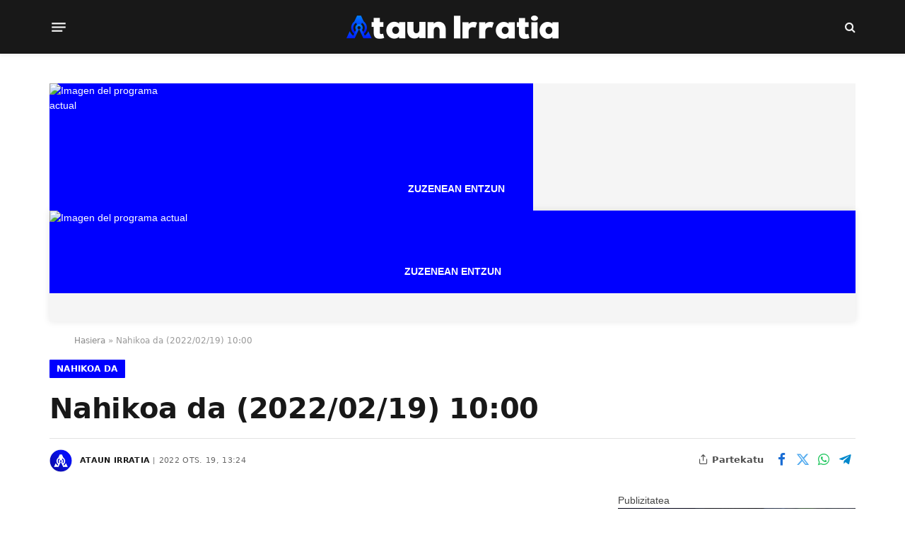

--- FILE ---
content_type: text/html; charset=UTF-8
request_url: https://www.ataunirratia.eus/9833/nahikoa-da-2022-02-19-1000/
body_size: 34143
content:
<!DOCTYPE html><html lang="eu" class="s-light site-s-light"><head><script data-no-optimize="1">var litespeed_docref=sessionStorage.getItem("litespeed_docref");litespeed_docref&&(Object.defineProperty(document,"referrer",{get:function(){return litespeed_docref}}),sessionStorage.removeItem("litespeed_docref"));</script> <meta charset="UTF-8" /><meta name="viewport" content="width=device-width, initial-scale=1" /><link rel="preload" href="https://www.ataunirratia.eus/wp-content/uploads/2025/07/Neue-Power-Light.woff2" as="font" type="font/woff2" crossorigin><link rel="preload" href="https://www.ataunirratia.eus/wp-content/uploads/2025/07/Neue-Power-Light.woff2" as="font" type="font/woff2" crossorigin><link rel="preload" href="https://www.ataunirratia.eus/wp-content/uploads/2025/07/Neue-Power-Regular.woff2" as="font" type="font/woff2" crossorigin><link rel="preload" href="https://www.ataunirratia.eus/wp-content/uploads/2025/07/Neue-Power-Regular.woff2" as="font" type="font/woff2" crossorigin><link rel="preload" href="https://www.ataunirratia.eus/wp-content/uploads/2025/07/Neue-Power-Medium.woff2" as="font" type="font/woff2" crossorigin><link rel="preload" href="https://www.ataunirratia.eus/wp-content/uploads/2025/07/Neue-Power-Medium.woff2" as="font" type="font/woff2" crossorigin><link rel="preload" href="https://www.ataunirratia.eus/wp-content/uploads/2025/07/Neue-Power-Bold.woff2" as="font" type="font/woff2" crossorigin><link rel="preload" href="https://www.ataunirratia.eus/wp-content/uploads/2025/07/Neue-Power-Bold.woff2" as="font" type="font/woff2" crossorigin><link rel="preload" href="https://www.ataunirratia.eus/wp-content/uploads/2025/07/Neue-Power-Heavy.woff2" as="font" type="font/woff2" crossorigin><link rel="preload" href="https://www.ataunirratia.eus/wp-content/uploads/2025/07/Neue-Power-Heavy.woff2" as="font" type="font/woff2" crossorigin><link rel="preload" href="https://www.ataunirratia.eus/wp-content/uploads/2025/07/Neue-Power-Ultra.woff2" as="font" type="font/woff2" crossorigin><link rel="preload" href="https://www.ataunirratia.eus/wp-content/uploads/2025/07/Neue-Power-Ultra.woff2" as="font" type="font/woff2" crossorigin><link rel="preload" href="https://www.ataunirratia.eus/wp-content/uploads/2024/12/Larken-Thin.ttf" as="font" type="font/woff2" crossorigin><link rel="preload" href="https://www.ataunirratia.eus/wp-content/uploads/2024/12/Larken-Thin.ttf" as="font" type="font/woff2" crossorigin><link rel="preload" href="https://www.ataunirratia.eus/wp-content/uploads/2024/12/Larken-Light.ttf" as="font" type="font/woff2" crossorigin><link rel="preload" href="https://www.ataunirratia.eus/wp-content/uploads/2024/12/Larken-Light.ttf" as="font" type="font/woff2" crossorigin><link rel="preload" href="https://www.ataunirratia.eus/wp-content/uploads/2024/12/Larken-Regular.ttf" as="font" type="font/woff2" crossorigin><link rel="preload" href="https://www.ataunirratia.eus/wp-content/uploads/2024/12/Larken-Regular.ttf" as="font" type="font/woff2" crossorigin><link rel="preload" href="https://www.ataunirratia.eus/wp-content/uploads/2024/12/Larken-Medium.ttf" as="font" type="font/woff2" crossorigin><link rel="preload" href="https://www.ataunirratia.eus/wp-content/uploads/2024/12/Larken-Medium.ttf" as="font" type="font/woff2" crossorigin><link rel="preload" href="https://www.ataunirratia.eus/wp-content/uploads/2024/12/Larken-Bold.ttf" as="font" type="font/woff2" crossorigin><link rel="preload" href="https://www.ataunirratia.eus/wp-content/uploads/2024/12/Larken-Bold.ttf" as="font" type="font/woff2" crossorigin><link rel="preload" href="https://www.ataunirratia.eus/wp-content/uploads/2024/12/Larken-Extra-Bold.ttf" as="font" type="font/woff2" crossorigin><link rel="preload" href="https://www.ataunirratia.eus/wp-content/uploads/2024/12/Larken-Extra-Bold.ttf" as="font" type="font/woff2" crossorigin><link rel="preload" href="https://www.ataunirratia.eus/wp-content/uploads/2024/12/Larken-Black.ttf" as="font" type="font/woff2" crossorigin><link rel="preload" href="https://www.ataunirratia.eus/wp-content/uploads/2024/12/Larken-Black.ttf" as="font" type="font/woff2" crossorigin><meta name='robots' content='index, follow, max-image-preview:large, max-snippet:-1, max-video-preview:-1' /><title>Ataun Irratia | Nahikoa da (2022/02/19) 10:00</title><link rel="preload" as="font" href="https://www.ataunirratia.eus/wp-content/themes/smart-mag/css/icons/fonts/ts-icons.woff2?v3.2" type="font/woff2" crossorigin="anonymous" /><meta name="description" content="| Nahikoa da (2022/02/19) 10:00" /><link rel="canonical" href="https://www.ataunirratia.eus/9833/nahikoa-da-2022-02-19-1000/" /><meta property="og:locale" content="en_US" /><meta property="og:type" content="article" /><meta property="og:title" content="Ataun Irratia | Nahikoa da (2022/02/19) 10:00" /><meta property="og:description" content="Nahikoa da (2022/02/19) 10:00" /><meta property="og:url" content="https://www.ataunirratia.eus/9833/nahikoa-da-2022-02-19-1000/" /><meta property="og:site_name" content="Ataun Irratia" /><meta property="article:publisher" content="https://www.facebook.com/ataunirratia" /><meta property="article:author" content="https://www.facebook.com/ataunirratia/" /><meta property="article:published_time" content="2022-02-19T12:24:41+00:00" /><meta property="og:image" content="https://www.ataunirratia.eus/wp-content/uploads/2023/03/Ataun-Irratia-2023-2024-ikasturteko-horma-irudia.jpg" /><meta property="og:image:width" content="1920" /><meta property="og:image:height" content="1080" /><meta property="og:image:type" content="image/jpeg" /><meta name="author" content="Ataun Irratia" /><meta name="twitter:card" content="summary_large_image" /><meta name="twitter:title" content="Ataun Irratia | Nahikoa da (2022/02/19) 10:00" /><meta name="twitter:description" content="Nahikoa da (2022/02/19) 10:00" /><meta name="twitter:creator" content="@ataunirratia" /><meta name="twitter:site" content="@ataunirratia" /><meta name="twitter:label1" content="Written by" /><meta name="twitter:data1" content="Ataun Irratia" /> <script type="application/ld+json" class="yoast-schema-graph">{"@context":"https://schema.org","@graph":[{"@type":"Article","@id":"https://www.ataunirratia.eus/9833/nahikoa-da-2022-02-19-1000/#article","isPartOf":{"@id":"https://www.ataunirratia.eus/9833/nahikoa-da-2022-02-19-1000/"},"author":{"name":"Ataun Irratia","@id":"https://www.ataunirratia.eus/#/schema/person/8556408fe466e03d9cc025bf30c6cd2f"},"headline":"Nahikoa da (2022/02/19) 10:00","datePublished":"2022-02-19T12:24:41+00:00","mainEntityOfPage":{"@id":"https://www.ataunirratia.eus/9833/nahikoa-da-2022-02-19-1000/"},"wordCount":54,"publisher":{"@id":"https://www.ataunirratia.eus/#organization"},"articleSection":["Nahikoa da"],"inLanguage":"eu"},{"@type":"WebPage","@id":"https://www.ataunirratia.eus/9833/nahikoa-da-2022-02-19-1000/","url":"https://www.ataunirratia.eus/9833/nahikoa-da-2022-02-19-1000/","name":"Ataun Irratia | Nahikoa da (2022/02/19) 10:00","isPartOf":{"@id":"https://www.ataunirratia.eus/#website"},"datePublished":"2022-02-19T12:24:41+00:00","description":"| Nahikoa da (2022/02/19) 10:00","breadcrumb":{"@id":"https://www.ataunirratia.eus/9833/nahikoa-da-2022-02-19-1000/#breadcrumb"},"inLanguage":"eu","potentialAction":[{"@type":"ReadAction","target":["https://www.ataunirratia.eus/9833/nahikoa-da-2022-02-19-1000/"]}]},{"@type":"BreadcrumbList","@id":"https://www.ataunirratia.eus/9833/nahikoa-da-2022-02-19-1000/#breadcrumb","itemListElement":[{"@type":"ListItem","position":1,"name":"Hasiera","item":"https://www.ataunirratia.eus/"},{"@type":"ListItem","position":2,"name":"Nahikoa da (2022/02/19) 10:00"}]},{"@type":"WebSite","@id":"https://www.ataunirratia.eus/#website","url":"https://www.ataunirratia.eus/","name":"Ataun Irratia","description":"Gureaz gozatuz!","publisher":{"@id":"https://www.ataunirratia.eus/#organization"},"alternateName":"Ataun Irratia","potentialAction":[{"@type":"SearchAction","target":{"@type":"EntryPoint","urlTemplate":"https://www.ataunirratia.eus/?s={search_term_string}"},"query-input":{"@type":"PropertyValueSpecification","valueRequired":true,"valueName":"search_term_string"}}],"inLanguage":"eu"},{"@type":"Organization","@id":"https://www.ataunirratia.eus/#organization","name":"ATI Komunikazio Taldea","alternateName":"ATI","url":"https://www.ataunirratia.eus/","logo":{"@type":"ImageObject","inLanguage":"eu","@id":"https://www.ataunirratia.eus/#/schema/logo/image/","url":"https://ataunirratia.eus/wp-content/uploads/2023/03/Logo-icono-Ataun-Irratia.png","contentUrl":"https://ataunirratia.eus/wp-content/uploads/2023/03/Logo-icono-Ataun-Irratia.png","width":700,"height":700,"caption":"ATI Komunikazio Taldea"},"image":{"@id":"https://www.ataunirratia.eus/#/schema/logo/image/"},"sameAs":["https://www.facebook.com/ataunirratia","https://x.com/ataunirratia","https://www.instagram.com/ati.eus/","https://www.youtube.com/channel/UC9J69ti7ypgZyJTPmZGkbtw"]},{"@type":"Person","@id":"https://www.ataunirratia.eus/#/schema/person/8556408fe466e03d9cc025bf30c6cd2f","name":"Ataun Irratia","image":{"@type":"ImageObject","inLanguage":"eu","@id":"https://www.ataunirratia.eus/#/schema/person/image/","url":"https://www.ataunirratia.eus/wp-content/uploads/2023/03/icono-version-circulo-B_N-negativo-120x120.png","contentUrl":"https://www.ataunirratia.eus/wp-content/uploads/2023/03/icono-version-circulo-B_N-negativo-120x120.png","caption":"Ataun Irratia"},"description":"Herriaren inguruko berrietatik hasi eta Ataun Irratiko saio ezberdinen inguruko podcastak ezagutaraztean oinarritzen da ATI Komunikazio Taldearen lana. Musika, kultura, gizartea, umorea, agenda eta beste zenbait gairen inguruko berriak jarriko dizkizugu eskura.","sameAs":["https://www.ataunirratia.eus/","https://www.facebook.com/ataunirratia/","https://www.instagram.com/ati.eus/","https://x.com/ataunirratia","https://www.youtube.com/channel/UC9J69ti7ypgZyJTPmZGkbtw"],"url":"https://www.ataunirratia.eus/author/ataunirratia/"}]}</script> <link rel='dns-prefetch' href='//www.googletagmanager.com' /><link rel='dns-prefetch' href='//fonts.googleapis.com' /><link rel="alternate" title="oEmbed (JSON)" type="application/json+oembed" href="https://www.ataunirratia.eus/wp-json/oembed/1.0/embed?url=https%3A%2F%2Fwww.ataunirratia.eus%2F9833%2Fnahikoa-da-2022-02-19-1000%2F" /><link rel="alternate" title="oEmbed (XML)" type="text/xml+oembed" href="https://www.ataunirratia.eus/wp-json/oembed/1.0/embed?url=https%3A%2F%2Fwww.ataunirratia.eus%2F9833%2Fnahikoa-da-2022-02-19-1000%2F&#038;format=xml" />
<style id="litespeed-ccss">ul{box-sizing:border-box}:root{--wp--preset--font-size--normal:16px;--wp--preset--font-size--huge:42px}:root{--wp--preset--aspect-ratio--square:1;--wp--preset--aspect-ratio--4-3:4/3;--wp--preset--aspect-ratio--3-4:3/4;--wp--preset--aspect-ratio--3-2:3/2;--wp--preset--aspect-ratio--2-3:2/3;--wp--preset--aspect-ratio--16-9:16/9;--wp--preset--aspect-ratio--9-16:9/16;--wp--preset--color--black:#000;--wp--preset--color--cyan-bluish-gray:#abb8c3;--wp--preset--color--white:#fff;--wp--preset--color--pale-pink:#f78da7;--wp--preset--color--vivid-red:#cf2e2e;--wp--preset--color--luminous-vivid-orange:#ff6900;--wp--preset--color--luminous-vivid-amber:#fcb900;--wp--preset--color--light-green-cyan:#7bdcb5;--wp--preset--color--vivid-green-cyan:#00d084;--wp--preset--color--pale-cyan-blue:#8ed1fc;--wp--preset--color--vivid-cyan-blue:#0693e3;--wp--preset--color--vivid-purple:#9b51e0;--wp--preset--gradient--vivid-cyan-blue-to-vivid-purple:linear-gradient(135deg,rgba(6,147,227,1) 0%,#9b51e0 100%);--wp--preset--gradient--light-green-cyan-to-vivid-green-cyan:linear-gradient(135deg,#7adcb4 0%,#00d082 100%);--wp--preset--gradient--luminous-vivid-amber-to-luminous-vivid-orange:linear-gradient(135deg,rgba(252,185,0,1) 0%,rgba(255,105,0,1) 100%);--wp--preset--gradient--luminous-vivid-orange-to-vivid-red:linear-gradient(135deg,rgba(255,105,0,1) 0%,#cf2e2e 100%);--wp--preset--gradient--very-light-gray-to-cyan-bluish-gray:linear-gradient(135deg,#eee 0%,#a9b8c3 100%);--wp--preset--gradient--cool-to-warm-spectrum:linear-gradient(135deg,#4aeadc 0%,#9778d1 20%,#cf2aba 40%,#ee2c82 60%,#fb6962 80%,#fef84c 100%);--wp--preset--gradient--blush-light-purple:linear-gradient(135deg,#ffceec 0%,#9896f0 100%);--wp--preset--gradient--blush-bordeaux:linear-gradient(135deg,#fecda5 0%,#fe2d2d 50%,#6b003e 100%);--wp--preset--gradient--luminous-dusk:linear-gradient(135deg,#ffcb70 0%,#c751c0 50%,#4158d0 100%);--wp--preset--gradient--pale-ocean:linear-gradient(135deg,#fff5cb 0%,#b6e3d4 50%,#33a7b5 100%);--wp--preset--gradient--electric-grass:linear-gradient(135deg,#caf880 0%,#71ce7e 100%);--wp--preset--gradient--midnight:linear-gradient(135deg,#020381 0%,#2874fc 100%);--wp--preset--font-size--small:13px;--wp--preset--font-size--medium:20px;--wp--preset--font-size--large:36px;--wp--preset--font-size--x-large:42px;--wp--preset--spacing--20:.44rem;--wp--preset--spacing--30:.67rem;--wp--preset--spacing--40:1rem;--wp--preset--spacing--50:1.5rem;--wp--preset--spacing--60:2.25rem;--wp--preset--spacing--70:3.38rem;--wp--preset--spacing--80:5.06rem;--wp--preset--shadow--natural:6px 6px 9px rgba(0,0,0,.2);--wp--preset--shadow--deep:12px 12px 50px rgba(0,0,0,.4);--wp--preset--shadow--sharp:6px 6px 0px rgba(0,0,0,.2);--wp--preset--shadow--outlined:6px 6px 0px -3px rgba(255,255,255,1),6px 6px rgba(0,0,0,1);--wp--preset--shadow--crisp:6px 6px 0px rgba(0,0,0,1)}body{font-family:Arial,sans-serif;margin:0;padding:0;background-color:transparent}body{font-family:Arial,sans-serif;margin:0;padding:0;background-color:transparent}.elementor *{box-sizing:border-box}:root{--page-title-display:block}:root{--swiper-theme-color:#007aff}:root{--swiper-navigation-size:44px}.elementor-kit-6{--e-global-color-smartmag:var(--c-main);--e-global-color-primary:#6ec1e4;--e-global-color-secondary:#54595f;--e-global-color-text:#7a7a7a;--e-global-color-accent:#61ce70;--e-global-typography-primary-font-weight:600;--e-global-typography-secondary-font-weight:400;--e-global-typography-text-font-weight:400;--e-global-typography-accent-font-weight:500}html,body,div,span,iframe,h1,p,a,em,img,i,ul,li,form,aside,nav,time,button,input{margin:0;padding:0;border:0;vertical-align:baseline;font-size:100%;font-family:inherit}aside,nav{display:block}ul{list-style:none}button{box-sizing:content-box;-webkit-appearance:none}button::-moz-focus-inner,input::-moz-focus-inner{border:0;padding:0}input[type=search]::-webkit-search-cancel-button,input[type=search]::-webkit-search-decoration{-webkit-appearance:none}input[type=search]{-webkit-appearance:none}a img{border:0}img{max-width:100%;height:auto}@media screen and (-ms-high-contrast:active),(-ms-high-contrast:none){img{min-height:1px}}::-webkit-input-placeholder{color:inherit}::-moz-placeholder{color:inherit;opacity:1}:-ms-input-placeholder{color:inherit}html{box-sizing:border-box}*,*:before,*:after{box-sizing:inherit}:root{--body-font:"Public Sans",system-ui,sans-serif;--ui-font:var(--body-font);--text-font:var(--body-font);--title-font:var(--ui-font);--h-font:var(--ui-font);--text-size:14px;--text-lh:1.714;--main-width:1200px;--grid-gutter:36px;--wrap-padding:35px;--boxed-pad:45px;--sidebar-width:33.3333333333%;--sidebar-c-width:var(--sidebar-width);--sidebar-pad:38px;--sidebar-c-pad:var(--sidebar-pad);--c-sidebar-sep:var(--c-separator2);--max-width-md:680px;--title-size-xs:14px;--title-size-s:16px;--title-size-n:18px;--title-size-m:20px;--title-size-l:25px;--title-size-xl:30px;--title-fw-semi:600;--title-fw-bold:700;--grid-p-title:var(--title-size-m);--grid-sm-p-title:var(--title-size-s);--grid-lg-p-title:var(--title-size-l);--list-p-title:calc(var(--title-size-m)*1.05);--small-p-title:var(--title-size-xs);--feat-grid-title-s:var(--title-size-n);--feat-grid-title-m:var(--title-size-m);--feat-grid-title-l:var(--title-size-l);--excerpt-size:15px;--post-content-size:1.186rem;--post-content-lh:1.7;--post-content-gaps:1.54em;--single-content-size:var(--post-content-size);--p-media-margin:1.867em;--p-spacious-pad:0px;--c-facebook:#1a6dd4;--c-twitter:#55acef;--c-pinterest:#e4223e;--c-linkedin:#02669a;--c-tumblr:#44546b;--c-instagram:#c13584;--c-vk:#45668e;--c-vimeo:#1ab7ea;--c-youtube:red;--c-dribbble:#ea4c89;--c-flickr:#0063dc;--c-email:#080808;--c-whatsapp:#23c761;--c-soundcloud:#f80;--c-rss:#f97d1e;--c-reddit:#ff4500;--c-telegram:#08c;--c-tiktok:#fe2c55;--c-discord:#5865f2;--c-twitch:#7b3ed6;--c-snapchat:#fffc00;--c-threads:#e04563;--c-mastodon:#6364ff;--c-spotify:#1db954;--block-wrap-mb:55px;--btn-height:38px;--btn-shadow:0 2px 7px -4px rgba(0,0,0,.16)}@media (max-width:767px){:root{--block-wrap-mb:45px}}:root,.s-light{--c-main:#2ab391;--c-main-rgb:42,179,145;--c-contrast-0:#fff;--c-contrast-10:#fbfbfb;--c-contrast-50:#f7f7f7;--c-contrast-75:#efefef;--c-contrast-100:#e8e8e8;--c-contrast-125:#e2e2e2;--c-contrast-150:#ddd;--c-contrast-200:#ccc;--c-contrast-300:#bbb;--c-contrast-400:#999;--c-contrast-450:#8a8a8a;--c-contrast-500:#777;--c-contrast-600:#666;--c-contrast-650:#505050;--c-contrast-700:#444;--c-contrast-800:#333;--c-contrast-850:#191919;--c-contrast-900:#161616;--c-contrast:#000;--c-rgba:0,0,0;--c-separator:var(--c-contrast-100);--c-separator2:var(--c-contrast-125);--c-links:var(--c-contrast-900);--c-headings:var(--c-contrast-900);--c-excerpts:var(--c-contrast-650);--c-nav:var(--c-contrast-900);--c-nav-hov-bg:transparent;--c-nav-drop-sep:rgba(0,0,0,.07);--c-nav-blip:var(--c-contrast-300);--c-post-meta:var(--c-contrast-450);--footer-mt:60px;--footer-bg:#f7f7f7;--footer-lower-bg:#f0f0f0}.s-dark:not(i){--c-contrast-0:#000;--c-contrast-10:#070707;--c-contrast-50:#111;--c-contrast-75:#151515;--c-contrast-100:#222;--c-contrast-125:#2b2b2b;--c-contrast-150:#333;--c-contrast-200:#444;--c-contrast-300:#555;--c-contrast-400:#777;--c-contrast-450:#999;--c-contrast-500:#bbb;--c-contrast-600:silver;--c-contrast-650:#ccc;--c-contrast-700:#d1d1d1;--c-contrast-800:#ddd;--c-contrast-850:#ececec;--c-contrast-900:#f0f0f0;--c-contrast:#fff;--c-rgba:255,255,255;--c-a-hover:rgba(var(--c-rgba),.7);--c-headings:var(--c-contrast-850);--c-excerpts:var(--c-contrast-650);--c-separator:rgba(var(--c-rgba),.13);--c-separator2:rgba(var(--c-rgba),.13);--c-links:var(--c-contrast-900);--c-headings:var(--c-contrast-850);--c-nav:var(--c-contrast-900);--c-nav-drop-bg:var(--c-contrast-10);--c-nav-drop-sep:rgba(255,255,255,.1);--c-post-meta:rgba(var(--c-rgba),.65);--c-email:var(--c-contrast-300);--c-input-bg:rgba(var(--c-rgba),.1);--footer-bg:#0f0f11;--footer-lower-bg:#040404}html{font-size:14px}body{font-family:var(--body-font);line-height:1.5;color:var(--body-color,var(--c-contrast-700));background:var(--c-contrast-0);-webkit-text-size-adjust:100%;overflow-x:hidden}@media (max-width:1200px){.main-wrap{overflow-x:clip}}@media (max-width:767px){body,html{overflow-x:hidden}}:root{--admin-bar-h:32px}@media (max-width:782px){:root{--admin-bar-h:46px}}*,:before,:after{-webkit-font-smoothing:antialiased}p{margin-bottom:21px;word-break:break-all;word-break:break-word;overflow-wrap:break-word}h1{font-size:1.846em}h1{font-weight:var(--title-fw-bold);font-family:var(--h-font);color:var(--c-headings)}a{color:var(--c-a,var(--c-links));text-decoration:none}ul{list-style-type:var(--ul-style,none);margin:var(--ul-margin,0);margin-left:var(--ul-ml,0)}@media (max-width:540px){ul{margin-left:var(--ul-ml-xs,0)}}li{padding:var(--li-padding,0);padding-left:var(--li-pl,0);margin:var(--li-margin,0);margin-bottom:var(--li-mb,0)}input{border:1px solid var(--c-contrast-150);padding:7px 12px;outline:0;height:auto;font-size:14px;color:var(--c-contrast-500);max-width:100%;border-radius:2px;box-shadow:0 2px 7px -4px rgba(0,0,0,.1);background:var(--c-input-bg,var(--c-contrast-0))}input{width:var(--input-width,initial);height:var(--input-height,38px)}button{-webkit-appearance:none;padding:var(--btn-pad,0 17px);font-family:var(--ui-font);font-size:var(--btn-f-size,12px);font-weight:var(--btn-f-weight,600);line-height:var(--btn-l-height,var(--btn-height));height:var(--btn-height);letter-spacing:.03em;text-transform:uppercase;text-align:center;box-shadow:var(--btn-shadow);background:var(--c-main);color:#fff;border:0;border-radius:2px}.search-form{display:flex}.search-form .search-field{width:100%}.cf:after,.cf:before{content:"";display:table;flex-basis:0;order:1}.cf:after{clear:both}.visuallyhidden{border:0;clip:rect(0 0 0 0);height:1px;margin:-1px;overflow:hidden;padding:0;position:absolute;width:1px}.post-title{color:var(--c-headings);font-family:var(--title-font);line-height:1.36}.ts-contain,.wrap,.main-wrap{max-width:100%;box-sizing:border-box}.ts-contain,.wrap{width:100%;margin:0 auto}@media (min-width:1201px){.wrap{width:var(--main-width)}}@media (max-width:940px){.wrap{max-width:var(--max-width-md)}}@media (min-width:1201px){.ts-contain,.main{width:calc(var(--main-width) + var(--wrap-padding)*2)}}@media (max-width:940px){.ts-contain,.main{max-width:calc(var(--max-width-md) + 70px)}}.main{margin:42px auto}.ts-contain,.main{padding:0 35px;padding:0 var(--wrap-padding)}@media (max-width:940px){.ts-contain,.main{padding-left:25px;padding-right:25px}}@media (max-width:540px){.ts-contain,.main{padding-left:20px;padding-right:20px}}@media (max-width:350px){.ts-contain,.main{padding-left:15px;padding-right:15px}}@media (min-width:941px){.main-content:not(.main){width:calc(100% - var(--sidebar-c-width))}}.ts-row{--grid-gutter-h:calc(var(--grid-gutter)/2);display:flex;flex-wrap:wrap;margin-right:calc(-1*var(--grid-gutter-h));margin-left:calc(-1*var(--grid-gutter-h))}.col-4{width:33.3333333333%}.col-8{width:66.6666666667%}[class^=col-]{flex:0 0 auto;padding-left:var(--grid-gutter-h);padding-right:var(--grid-gutter-h)}@media (max-width:940px){[class^=col-]{width:100%}}.breadcrumbs{margin:0 auto;margin-bottom:30px;font-family:var(--ui-font);--c-a:var(--c-contrast-450);--c-a-hover:var(--c-links);font-size:12px;color:var(--c-contrast-400);line-height:1}.breadcrumbs .inner{text-overflow:ellipsis;overflow:hidden;white-space:nowrap;line-height:1.2}.breadcrumbs-a{margin-top:20px;margin-bottom:20px}.breadcrumbs-a+.main{margin-top:35px}.spc-social{display:flex;align-items:center}.spc-social .icon{font-size:var(--spc-social-fs,14px);line-height:1.6;width:1.2em;text-align:center}.spc-social .service{display:flex;height:100%;align-items:center;justify-content:center;padding:0 3px;margin-right:var(--spc-social-space,2px);color:var(--c-spc-social,inherit);background:var(--c-spcs-bg,transparent)}.spc-social .service:last-child{margin-right:0}.spc-social-b{--spc-social-fs:19px;--spc-social-size:38px;--spc-social-space:9px}.spc-social-b .icon{line-height:1;width:auto}.spc-social-b .service{padding:0;width:var(--spc-social-size);height:var(--spc-social-size);border:1px solid rgba(0,0,0,.09);border-radius:50%}.s-dark .spc-social-b .service{background:rgba(var(--c-rgba),.12);background:var(--c-spcs-bg,rgba(var(--c-rgba),.12))}.spc-social-colors .service{--c-spcs-icon:#000}.spc-social-colors .s-facebook{--c-spcs-icon:var(--c-facebook)}.spc-social-colors .s-twitter{--c-spcs-icon:var(--c-twitter)}.spc-social-colors .s-whatsapp{--c-spcs-icon:var(--c-whatsapp)}.spc-social-colors .s-telegram{--c-spcs-icon:var(--c-telegram)}.spc-social-block{flex-wrap:wrap;margin-bottom:calc(-1*var(--spc-social-space,2px))}.spc-social-block .service{margin-bottom:var(--spc-social-space,2px)}.post-meta{--p-meta-sep:"—";display:flex;flex-direction:column;margin-bottom:var(--p-meta-mb,initial);font-family:var(--ui-font);font-size:12px;color:var(--c-post-meta);line-height:1.5}.post-meta-items a{color:inherit}.post-meta .has-author-img{line-height:1.9}.post-meta .meta-item:before{content:"—";content:var(--p-meta-sep);padding:0 var(--p-meta-sep-pad,4px);display:inline-block;transform:scale(.916)}.post-meta .meta-item:first-child:before{display:none}.post-meta .post-title{margin:var(--p-title-space,9px) 0}.post-meta .post-author>a{color:var(--c-contrast-850);font-weight:500}.post-meta .post-author img{margin-right:7px;display:inline-flex;vertical-align:middle;border-radius:50%;align-self:center;box-shadow:0 0 1px rgba(0,0,0,.2)}.post-meta .cat-labels{display:inline-flex;margin-bottom:-5px}.post-meta .cat-labels .category{display:inline-flex;margin-bottom:6px}.post-meta .updated-on{margin-right:7px}.post-meta>:last-child{margin-bottom:0}.post-meta>:first-child{margin-top:0}.meta-below-has-right{display:flex;align-items:center}@media (max-width:940px){.meta-below-has-right{flex-direction:column;gap:20px}}.meta-below-has-right .post-meta-items{min-width:30%}@media (max-width:940px){.meta-below-has-right .post-meta-items{width:100%}}.feat-grid .item-1{grid-area:item1}.feat-grid .item-2{grid-area:item2}.feat-grid .item-3{grid-area:item3}.feat-grid .item-4{grid-area:item4}.feat-grid .item-5{grid-area:item5}.feat-grid-equals .item{grid-area:unset}@media (max-width:940px){.feat-grid-a .items-wrap .item{grid-area:initial}}@media (max-width:940px){.feat-grid-d .items-wrap .item:not(.item-1):not(.item-2){grid-area:initial}}.mobile-menu{--c-sep:rgba(var(--c-rgba),.08);font-size:16px;font-family:var(--ui-font);font-weight:700;letter-spacing:0;color:var(--c-links);-webkit-font-smoothing:antialiased}.s-dark .mobile-menu{--c-sep:rgba(var(--c-rgba),.11)}.mobile-menu li{position:relative;display:flex;width:100%;flex-wrap:wrap;border-bottom:1px solid var(--c-sep)}.mobile-menu li a{max-width:calc(100% - 65px);float:none;display:block;padding:12px 0;padding-right:50px;line-height:1.5;color:inherit}.off-canvas{position:fixed;top:0;left:0;display:flex;flex-direction:column;height:100%;width:80vw;min-width:320px;max-width:370px;box-sizing:border-box;background:var(--c-contrast-0);z-index:10000;transform:translate3d(-100%,0,0);visibility:hidden;content-visibility:auto}@media (max-width:350px){.off-canvas{min-width:300px}}.off-canvas-head{padding:0 25px;padding-top:38px;margin-bottom:20px}.off-canvas-content{display:flex;flex-direction:column;padding:25px;overflow-y:auto;overflow-x:hidden;flex:1 1 auto}@media (min-width:941px){.off-canvas-content{--c-sb:var(--c-contrast-200);--c-sb-track:transparent;--sb-size:4px;--sb-width:thin;scrollbar-width:var(--sb-width);scrollbar-color:var(--c-sb) var(--c-sb-track)}.off-canvas-content::-webkit-scrollbar-track{background-color:var(--c-sb-track)}.off-canvas-content::-webkit-scrollbar-thumb{background-color:var(--c-sb);border-radius:3px}}.off-canvas .mobile-menu{margin-bottom:45px}.off-canvas .ts-logo{display:flex;justify-content:center;align-items:center}.off-canvas .close{position:absolute;top:0;right:0;padding:0 9px;background:#161616;color:#fff;line-height:26px;font-size:14px}.off-canvas .mobile-menu{margin-top:-10px;opacity:.2}.off-canvas .spc-social{--c-spc-social:var(--c-contrast);--spc-social-fs:17px;padding-top:10px;margin-top:auto;justify-content:center}.off-canvas.s-dark .close{background:var(--c-contrast-200)}@media (min-width:941px){.off-canvas.hide-menu-lg .mobile-menu{display:none}}.off-canvas-backdrop{content:"";position:fixed;opacity:0;z-index:9999;height:0;width:0;top:0;left:0;background:rgba(0,0,0,.3)}.off-canvas-widgets{margin-bottom:45px}.search-modal-box{padding:0 50px;margin:0 auto;max-width:790px}@media (max-width:767px){.search-modal-box{max-width:100%}}.search-modal-wrap{display:none}.cat-labels{line-height:0}.cat-labels a,.cat-labels .category{display:inline-flex;background:var(--c-main);margin-right:var(--cat-label-mr,5px);padding:0 8px;color:#fff;border-radius:1px;font-family:var(--ui-font);font-size:11px;font-weight:500;text-transform:uppercase;letter-spacing:.03em;line-height:22px}.cat-labels a:last-child,.cat-labels .category:last-child{margin-right:0}.navigation{--nav-height:var(--head-h,43px);font-family:var(--ui-font);color:var(--c-nav);height:100%;align-self:center}.navigation ul{display:flex;list-style:none;line-height:1.6}.navigation .menu,.navigation .menu li{height:100%}.navigation .menu>li>a{display:flex;align-items:center}.navigation .menu>li>a{color:inherit}@media (max-width:940px){.navigation .menu{display:none}}.navigation .menu>li>a{height:100%;text-decoration:none;text-transform:var(--nav-text-case);padding:0 var(--nav-items-space,17px);font-size:var(--nav-text,15px);font-weight:var(--nav-text-weight,600);letter-spacing:var(--nav-ls,inherit)}@media (min-width:941px) and (max-width:1200px){.navigation .menu>li>a{padding:0 5px;padding:0 max(5px,calc(var(--nav-items-space)*.6));font-size:calc(10px + (var(--nav-text) - 10px)*0.7)}}.navigation .menu li>a:after{display:inline-block;content:"\f107";font-family:ts-icons;font-style:normal;font-weight:400;font-size:14px;line-height:1;color:var(--c-nav-blip,inherit);margin-left:8px}@media (min-width:941px) and (max-width:1200px){.navigation .menu li>a:after{margin-left:5px;font-size:12px}}.navigation .menu li>a:only-child:after{display:none}.navigation .menu>li:first-child>a{border-left:0;box-shadow:none}.navigation .menu>li:not(.item-mega-menu){position:relative}.nav-hov-a{--c-nav-hov:var(--c-main);--c-nav-drop-hov:var(--c-nav-hov)}.ts-logo .logo-image-dark{display:none}@media (max-width:940px){.smart-head{display:none}}.smart-head-row{--icons-size:16px;--c-icons:var(--c-links)}.smart-head-row.s-dark{--c-a-hover:var(--c-main)}.smart-head .logo-link{--c-a-hover:var(--c-headings);display:flex;flex-shrink:0;align-items:center;font-size:37px;font-weight:700;text-align:center;letter-spacing:-1px}@media (max-width:540px){.smart-head .logo-link{font-size:28px;flex-shrink:1}}.smart-head .logo-link>span{font:inherit;display:flex;align-items:center}.smart-head .logo-is-image{font-size:0}.smart-head .logo-image{padding:10px 0;max-height:var(--head-h);object-fit:contain;width:auto}.smart-head .search-icon{color:var(--c-search-icon,var(--c-icons));font-size:var(--search-icon-size,var(--icons-size));display:flex;align-items:center;padding-left:5px;height:100%}.smart-head .h-date{--item-mr:30px;flex-shrink:0;font-size:13px}.smart-head .h-text{flex-shrink:0;font-size:13px;max-width:100%}.smart-head .is-icon{padding:0 4px}.smart-head .has-icon,.smart-head .has-icon-only{display:inline-flex;align-items:center;height:100%;max-height:45px}.smart-head .has-icon:last-child,.smart-head .has-icon-only:last-child{padding-right:0}.smart-head .has-icon-only{--item-mr:9px}.smart-head .items-right .nav-wrap{justify-content:flex-end}.smart-head .spc-social{flex-wrap:nowrap}.smart-head .spc-social-a{height:100%;max-height:45px}.smart-head{--nav-items-space:17px;--head-top-h:40px;--head-mid-h:110px;--head-bot-h:55px;--head-row-pad:30px;--c-bg:transparent;--c-border:var(--c-contrast-75);--c-shadow:transparent;position:relative;box-shadow:0 3px 4px 0 var(--c-shadow)}.smart-head-row{padding:0 var(--head-row-pad);background-color:var(--c-bg);height:var(--head-h);border:0 solid transparent;color:var(--c-contrast-800)}@media (max-width:767px){.smart-head-row{padding:0 20px}}.smart-head-row>.inner{display:flex;justify-content:space-between;padding:var(--head-inner-pad,0);height:100%;position:relative}.smart-head-row-full{width:100%}.smart-head-row-3>.inner{display:grid;grid-template-columns:1fr auto 1fr;grid-template-columns:minmax(max-content,1fr) auto minmax(max-content,1fr)}.smart-head-top{--c-bg:var(--c-contrast-50);--head-h:var(--head-top-h);--search-icon-size:14px;--icons-size:14px}.smart-head-top.s-dark{--c-bg:var(--c-contrast-0)}.smart-head-mid{--head-h:var(--head-mid-h)}.smart-head .items{--item-mr:15px;display:flex;align-items:center;flex:1 1 auto;height:inherit}.smart-head .items>*{margin-left:var(--item-ml,0);margin-right:var(--item-mr)}.smart-head .items-right{justify-content:flex-end}.smart-head .items-center{justify-content:center;flex-shrink:0}.smart-head .items-center:not(.empty){padding-left:15px;padding-right:15px}.smart-head .items>:first-child{margin-left:0}.smart-head .items-right>:last-child,.smart-head .items-center>:last-child{margin-right:0}.smart-head-mobile{--head-top-h:45px;--head-mid-h:65px;display:block}@media (min-width:941px){.smart-head-mobile{display:none}}.smart-head-mobile .smart-head-row{--icons-size:18px;--c-icons:var(--c-contrast-800)}.smart-head-mobile .smart-head-mid{border-top-color:var(--c-main)}.smart-head-mobile>:last-child{border-bottom:1px solid var(--c-contrast-100)}.nav-wrap{width:100%;height:100%;display:flex}.offcanvas-toggle{display:flex;align-items:center;background:0 0;padding:0;box-shadow:none;line-height:1;height:100%}.hamburger-icon{--line-weight:3px;--line-width:100%;--height:17px;display:inline-flex;vertical-align:middle;height:var(--height);width:26px;position:relative}.hamburger-icon .inner,.hamburger-icon .inner:before,.hamburger-icon .inner:after{position:absolute;height:var(--line-weight);background-color:var(--c-hamburger,var(--c-icons))}.hamburger-icon .inner{top:auto;bottom:0;width:calc(100% - 6px)}.hamburger-icon .inner:before,.hamburger-icon .inner:after{display:block;content:"";width:calc(100% + 6px)}.hamburger-icon .inner:before{top:0;transform:translateY(calc(-1*var(--height) + 100%))}.hamburger-icon .inner:after{bottom:0;transform:translateY(calc(-1*var(--height)/2 + 50%))}.widget{font-size:14px;--li-pad:5px;--c-li-sep:transparent}.the-post-header{--sp-logo-max-height:1.90477em}.s-head-modern{--cat-label-mr:8px;--p-meta-icons-mr:12px;--title-size:35px;margin-bottom:25px}.s-head-modern .cat-labels{position:static}.s-head-modern .post-share{margin-top:20px}.s-head-modern.has-share-meta-right{margin-bottom:30px}.s-head-modern.has-share-meta-right .post-share{margin-top:-2px}.s-head-modern .post-title{margin:15px 0;font-size:var(--title-size);font-weight:700;line-height:1.24;letter-spacing:-.005em}@media (max-width:767px){.s-head-modern .post-title{font-size:calc(var(--title-size)*0.829)}}.s-head-modern .cat-labels{padding-bottom:1px}.s-head-modern .post-author img{margin-right:11px}.s-head-modern>:last-child{margin-bottom:0}.s-head-has-sep .meta-below-has-right{padding-top:15px;border-top:1px solid var(--c-separator2)}.s-head-large{margin-bottom:26px}.s-head-large .post-title{margin:16px 0;margin-top:15px;max-width:1050px;font-size:43px;line-height:1.2}@media (max-width:1200px){.s-head-large .post-title{font-size:calc(1.2738853503vw + 24.7133757962px)}}@media (min-width:941px){.s-head-large .post-share{max-width:66%}}@media (min-width:1201px){.s-head-large .cat-labels a{font-size:12px;font-weight:600;line-height:26px;padding:0 10px}}.s-head-large-b{--c-post-meta:var(--c-contrast-600)}.s-head-large-b .post-title{line-height:1.3;font-weight:800}@media (min-width:1201px){.s-head-large-b .post-title{font-size:40px}}.single-featured{margin-bottom:32px}.single-featured iframe{width:100%;max-width:100%}.post-share-b{--display-init:flex;--service-width:140px;--service-min-width:100px;--service-height:38px;--service-sm-width:42px;--service-gap:5px;--service-b-radius:2px;--service-icon-size:17px;--flex-grow-xs:1;display:flex;font-family:var(--ui-font);gap:var(--service-gap);max-width:100%}.has-share-meta-right .post-share-b{align-self:flex-start}@media (min-width:941px){.has-share-meta-right .post-share-b{padding-left:15px;margin-left:auto}}.post-share-b .service{display:flex;flex:0 1 auto;min-width:var(--service-min-width);width:var(--service-width);height:var(--service-height);border-radius:var(--service-b-radius);color:#fff;background:var(--c-spcs-icon);align-items:center;justify-content:center;line-height:1;box-shadow:inset 0 -1px 2px rgba(0,0,0,.1)}@media (max-width:540px){.post-share-b .service{min-width:initial;flex-grow:var(--flex-grow-xs)}}.post-share-b .service i{padding:0;font-size:var(--service-icon-size)}.post-share-b .service .label{margin-left:11px;font-size:13px;font-weight:600}@media (max-width:540px){.post-share-b .service .label{display:none}}.post-share-b .service-sm{display:none;min-width:initial;width:min(var(--service-width),var(--service-sm-width))}.post-share-b .service-sm .label{display:none}.post-share-b .show-more{display:flex;width:40px;height:var(--service-height);margin-right:auto;min-width:38px;align-items:center;justify-content:center;border:1px solid var(--c-contrast-150);border-radius:var(--service-b-radius);color:var(--c-contrast-200);font-size:13px}.post-share-b .share-text{display:flex;align-items:center;margin-right:10px;font-weight:600;font-family:var(--ui-font);font-size:13px;color:var(--c-contrast-650)}.post-share-b .share-text .icon{font-size:14px;margin-right:5px}.post-share-b4{--service-width:30px;--service-height:32px;--service-gap:2px;--service-sm-width:var(--service-width);--service-min-width:initial;--service-icon-size:19px}.post-share-b4 .label{display:none}.post-share-b4 .service{border:0;box-shadow:none;background:0 0}.post-share-b4 .service i{color:var(--c-spcs-icon)}.post-share-b4 .show-more{width:32px;min-width:initial;margin-left:6px;border-radius:50%}.main-sidebar{width:100%}@media (min-width:941px){.main-sidebar{padding-left:var(--sidebar-c-pad);margin-left:auto;width:var(--sidebar-c-width)}}@media (max-width:940px){.main-sidebar{margin-top:50px}}.main-sidebar .widget{margin-bottom:45px}.a-wrap{--display-init:flex;display:flex;flex-direction:column;justify-content:center;align-items:center}.a-wrap a>img{display:block}body.elementor-default{--e-global-color-smartmag-main:var(--c-main);--e-global-color-smartmag:var(--c-main)}:root{--c-main:#00f;--c-main-rgb:0,0,255;--c-headings:#181818;--text-font:"Open Sans",system-ui,-apple-system,"Segoe UI",Arial,sans-serif;--body-font:"Open Sans",system-ui,-apple-system,"Segoe UI",Arial,sans-serif;--ui-font:"Open Sans",system-ui,-apple-system,"Segoe UI",Arial,sans-serif;--title-font:"Open Sans",system-ui,-apple-system,"Segoe UI",Arial,sans-serif;--h-font:"Open Sans",system-ui,-apple-system,"Segoe UI",Arial,sans-serif;--title-font:"Open Sans",system-ui,-apple-system,"Segoe UI",Arial,sans-serif;--h-font:"Open Sans",system-ui,-apple-system,"Segoe UI",Arial,sans-serif;--title-font:"Open Sans",system-ui,-apple-system,"Segoe UI",Arial,sans-serif;--main-width:1140px;--excerpt-size:14px}.breadcrumbs{font-family:"Open Sans",system-ui,-apple-system,"Segoe UI",Arial,sans-serif}.smart-head-main{--c-shadow:rgba(0,0,0,.05)}.smart-head-main .s-dark.smart-head-top{background-color:#181818}.smart-head-main .smart-head-mid{--head-h:76px}.navigation{font-family:"Open Sans",system-ui,-apple-system,"Segoe UI",Arial,sans-serif}.navigation-main .menu>li>a{font-family:"Open Sans",system-ui,-apple-system,"Segoe UI",Arial,sans-serif;font-weight:700}.mobile-menu{font-family:"Open Sans",system-ui,-apple-system,"Segoe UI",Arial,sans-serif}.smart-head .h-text{font-family:"Open Sans",system-ui,-apple-system,"Segoe UI",Arial,sans-serif}.post-meta{font-family:"Open Sans",system-ui,-apple-system,"Segoe UI",Arial,sans-serif}.post-meta .meta-item{font-family:"Open Sans",system-ui,-apple-system,"Segoe UI",Arial,sans-serif;font-size:11px;font-weight:400;text-transform:uppercase;letter-spacing:.03em}.post-meta .post-author>a{font-weight:700}.post-meta{--p-meta-sep:"|"}.cat-labels .category{font-family:"Open Sans",system-ui,-apple-system,"Segoe UI",Arial,sans-serif}.the-post-header .post-meta .post-title{font-family:"Open Sans",system-ui,-apple-system,"Segoe UI",Arial,sans-serif}button::-moz-focus-inner{padding:0;border:0}.tsi{display:inline-block;font:normal normal normal 14px/1 ts-icons;font-size:inherit;text-rendering:auto;-webkit-font-smoothing:antialiased;-moz-osx-font-smoothing:grayscale}.tsi-twitter:before{content:"\e90a"}.tsi-telegram:before{content:"\e903"}.tsi-share1:before{content:"\e908"}.tsi-search:before{content:"\f002"}.tsi-envelope-o:before{content:"\f003"}.tsi-times:before{content:"\f00d"}.tsi-share:before{content:"\f064"}.tsi-facebook:before{content:"\f09a"}.tsi-youtube-play:before{content:"\f16a"}.tsi-instagram:before{content:"\f16d"}.tsi-whatsapp:before{content:"\f232"}.enlace-personalizado{text-decoration:none;color:inherit;display:flex;align-items:center;font-weight:700;font-size:15px}.enlace-personalizado svg{margin-right:5px;width:16px;height:16px}</style><link rel="preload" data-asynced="1" data-optimized="2" as="style" onload="this.onload=null;this.rel='stylesheet'" href="https://www.ataunirratia.eus/wp-content/litespeed/ucss/ba1e779ff785e364a1c7072b9a96f1a5.css?ver=b493e" /><script data-optimized="1" type="litespeed/javascript" data-src="https://www.ataunirratia.eus/wp-content/plugins/litespeed-cache/assets/js/css_async.min.js"></script> <link rel='stylesheet' id='radio-banner-styles-css' href='https://www.ataunirratia.eus/wp-content/plugins/radio-schedule-banner/styles.css' type='text/css' media='all' /><link rel='stylesheet' id='radio-banner-styles-dos-css' href='https://www.ataunirratia.eus/wp-content/plugins/radio-schedule-banner/styles-dos.css' type='text/css' media='all' /> <script type="litespeed/javascript" data-src="https://www.ataunirratia.eus/wp-includes/js/jquery/jquery.min.js" id="jquery-core-js"></script> 
 <script type="litespeed/javascript" data-src="https://www.googletagmanager.com/gtag/js?id=GT-T9H3CWJ" id="google_gtagjs-js"></script> <script id="google_gtagjs-js-after" type="litespeed/javascript">window.dataLayer=window.dataLayer||[];function gtag(){dataLayer.push(arguments)}
gtag("set","linker",{"domains":["www.ataunirratia.eus"]});gtag("js",new Date());gtag("set","developer_id.dZTNiMT",!0);gtag("config","GT-T9H3CWJ",{"googlesitekit_post_type":"post","googlesitekit_post_date":"20220219","googlesitekit_post_author":"Ataun Irratia"})</script> <link rel="https://api.w.org/" href="https://www.ataunirratia.eus/wp-json/" /><link rel="alternate" title="JSON" type="application/json" href="https://www.ataunirratia.eus/wp-json/wp/v2/posts/9833" /><link rel="EditURI" type="application/rsd+xml" title="RSD" href="https://www.ataunirratia.eus/xmlrpc.php?rsd" /><meta name="generator" content="WordPress 6.9" /><link rel='shortlink' href='https://www.ataunirratia.eus/?p=9833' /><meta name="generator" content="Site Kit by Google 1.171.0" /><meta name="generator" content="Elementor 3.34.4; features: e_font_icon_svg, additional_custom_breakpoints; settings: css_print_method-external, google_font-enabled, font_display-swap"><meta name="google-adsense-account" content="ca-pub-5110314165427230"><link rel="icon" href="https://www.ataunirratia.eus/wp-content/uploads/2023/03/cropped-Logo-icono-Ataun-Irratia-150x150.png" sizes="32x32" /><link rel="icon" href="https://www.ataunirratia.eus/wp-content/uploads/2023/03/cropped-Logo-icono-Ataun-Irratia-300x300.png" sizes="192x192" /><link rel="apple-touch-icon" href="https://www.ataunirratia.eus/wp-content/uploads/2023/03/cropped-Logo-icono-Ataun-Irratia-300x300.png" /><meta name="msapplication-TileImage" content="https://www.ataunirratia.eus/wp-content/uploads/2023/03/cropped-Logo-icono-Ataun-Irratia-300x300.png" /></head><body class="wp-singular post-template-default single single-post postid-9833 single-format-audio wp-theme-smart-mag wp-child-theme-smart-mag-child right-sidebar post-layout-large-b post-cat-39 layout-normal elementor-default elementor-kit-6 aa-prefix-ataun-"><div class="main-wrap"><div class="off-canvas-backdrop"></div><div class="mobile-menu-container off-canvas s-dark" id="off-canvas"><div class="off-canvas-head">
<a href="#" class="close">
<span class="visuallyhidden">Close Menu</span>
<i class="tsi tsi-times"></i>
</a><div class="ts-logo">
<img data-lazyloaded="1" src="[data-uri]" class="logo-mobile logo-image logo-image-dark" data-src="https://www.ataunirratia.eus/wp-content/uploads/2023/03/Logo-retina-horizontal-Ataun-Irratia-FFFFFF.png" width="300" height="33" alt="Ataun Irratia"/><img data-lazyloaded="1" src="[data-uri]" class="logo-mobile logo-image" data-src="https://www.ataunirratia.eus/wp-content/uploads/2023/03/Logo-retina-horizontal-Ataun-Irratia-000000.png" width="300" height="33" alt="Ataun Irratia"/></div></div><div class="off-canvas-content"><ul id="menu-mugikorreko-menua" class="mobile-menu"><li id="menu-item-26605" class="menu-item menu-item-type-post_type menu-item-object-page menu-item-has-children menu-item-26605"><a href="https://www.ataunirratia.eus/albisteak/">Albisteak</a><ul class="sub-menu"><li id="menu-item-26606" class="menu-item menu-item-type-post_type menu-item-object-page menu-item-26606"><a href="https://www.ataunirratia.eus/albisteak/pilota-partiden-emaitzak/">Pilota emaitzak</a></li></ul></li><li id="menu-item-21774" class="menu-item menu-item-type-post_type menu-item-object-page menu-item-21774"><a href="https://www.ataunirratia.eus/nahibezala/">Nahibezala</a></li></ul><div class="spc-social-block spc-social spc-social-b smart-head-social">
<a href="https://www.facebook.com/ataunirratia" class="link service s-facebook" target="_blank" rel="nofollow noopener">
<i class="icon tsi tsi-facebook"></i>					<span class="visuallyhidden">Facebook</span>
</a>
<a href="https://www.x.com/ataunirratia" class="link service s-twitter" target="_blank" rel="nofollow noopener">
<i class="icon tsi tsi-twitter"></i>					<span class="visuallyhidden">X (Twitter)</span>
</a>
<a href="https://www.instagram.com/ati.eus/" class="link service s-instagram" target="_blank" rel="nofollow noopener">
<i class="icon tsi tsi-instagram"></i>					<span class="visuallyhidden">Instagram</span>
</a>
<a href="https://www.youtube.com/channel/UC9J69ti7ypgZyJTPmZGkbtw" class="link service s-youtube" target="_blank" rel="nofollow noopener">
<i class="icon tsi tsi-youtube-play"></i>					<span class="visuallyhidden">YouTube</span>
</a>
<a href="https://api.whatsapp.com/send/?phone=34644059406&#038;text&#038;app_absent=0" class="link service s-whatsapp" target="_blank" rel="nofollow noopener">
<i class="icon tsi tsi-whatsapp"></i>					<span class="visuallyhidden">WhatsApp</span>
</a></div></div></div><div class="smart-head smart-head-a smart-head-main" id="smart-head" data-sticky="mid" data-sticky-type="smart" data-sticky-full><div class="smart-head-row smart-head-mid smart-head-row-3 s-dark smart-head-row-full"><div class="inner wrap"><div class="items items-left ">
<button class="offcanvas-toggle has-icon" type="button" aria-label="Menu-a">
<span class="hamburger-icon hamburger-icon-a">
<span class="inner"></span>
</span>
</button></div><div class="items items-center ">
<a href="https://www.ataunirratia.eus/" title="Ataun Irratia" rel="home" class="logo-link ts-logo logo-is-image">
<span>
<img data-lazyloaded="1" src="[data-uri]" data-src="https://www.ataunirratia.eus/wp-content/uploads/2023/03/Logo-horizontal-Ataun-Irratia-FFFFFF.png" class="logo-image logo-image-dark" alt="Ataun Irratia" data-srcset="https://www.ataunirratia.eus/wp-content/uploads/2023/03/Logo-horizontal-Ataun-Irratia-FFFFFF.png ,https://www.ataunirratia.eus/wp-content/uploads/2023/03/Logo-retina-horizontal-Ataun-Irratia-FFFFFF.png 2x" width="300" height="33"/><img data-lazyloaded="1" src="[data-uri]" loading="lazy" data-src="https://www.ataunirratia.eus/wp-content/uploads/2023/03/Logo-horizontal-Ataun-Irratia-000000.png" class="logo-image" alt="Ataun Irratia" data-srcset="https://www.ataunirratia.eus/wp-content/uploads/2023/03/Logo-horizontal-Ataun-Irratia-000000.png ,https://www.ataunirratia.eus/wp-content/uploads/2023/03/Logo-retina-horizontal-Ataun-Irratia-000000.png 2x" width="300" height="33"/>
</span>
</a></div><div class="items items-right "><a href="#" class="search-icon has-icon-only is-icon" title="Bilatu">
<i class="tsi tsi-search"></i>
</a></div></div></div></div><div class="smart-head smart-head-a smart-head-mobile" id="smart-head-mobile" data-sticky="mid" data-sticky-type="smart" data-sticky-full><div class="smart-head-row smart-head-mid smart-head-row-3 s-dark smart-head-row-full"><div class="inner wrap"><div class="items items-left ">
<button class="offcanvas-toggle has-icon" type="button" aria-label="Menu-a">
<span class="hamburger-icon hamburger-icon-a">
<span class="inner"></span>
</span>
</button></div><div class="items items-center ">
<a href="https://www.ataunirratia.eus/" title="Ataun Irratia" rel="home" class="logo-link ts-logo logo-is-image">
<span>
<img data-lazyloaded="1" src="[data-uri]" class="logo-mobile logo-image logo-image-dark" data-src="https://www.ataunirratia.eus/wp-content/uploads/2023/03/Logo-retina-horizontal-Ataun-Irratia-FFFFFF.png" width="300" height="33" alt="Ataun Irratia"/><img data-lazyloaded="1" src="[data-uri]" class="logo-mobile logo-image" data-src="https://www.ataunirratia.eus/wp-content/uploads/2023/03/Logo-retina-horizontal-Ataun-Irratia-000000.png" width="300" height="33" alt="Ataun Irratia"/>
</span>
</a></div><div class="items items-right "><a href="#" class="search-icon has-icon-only is-icon" title="Bilatu">
<i class="tsi tsi-search"></i>
</a></div></div></div></div><div class="main ts-contain cf right-sidebar"><div class="radio-banner radio-banner-desktop"><div class="banner banner-uno"><div id="current-program-uno" class="program current"><div class="program-details">
<img id="current-image-uno" src="" alt="Imagen del programa actual"><div class="info"><p id="current-time-uno" class="time"></p><h3 id="current-title-uno"></h3><p id="current-host-uno"></p></div></div>
<a id="current-link-uno" href="#" target="_blank" class="listen-live" onclick="return openFullscreenWindow(this.href);">ZUZENEAN ENTZUN</a></div><div id="next-programs-uno" class="next-programs"><div id="next-program-list-uno"></div></div></div></div><div class="radio-banner radio-banner-mobile"><div class="banner-container"><div class="banner banner-dos"><div id="current-program-dos" class="program current"><div class="program-details">
<img id="current-image-dos" src="" alt="Imagen del programa actual"><div class="info current-program-text"><p id="current-time-dos" class="time"></p><h3 id="current-title-dos"></h3><p id="current-host-dos"></p></div></div>
<a id="current-link-dos" href="#" target="_blank" class="listen-live" onclick="return openFullscreenWindow(this.href);">ZUZENEAN ENTZUN</a></div><div id="next-programs-dos" class="next-programs"><div id="next-program-list-dos"></div></div></div></div></div><nav class="breadcrumbs is-full-width breadcrumbs-a" id="breadcrumb"><div class="inner ts-contain "><span><span><a href="https://www.ataunirratia.eus/">Hasiera</a></span> » <span class="breadcrumb_last" aria-current="page">Nahikoa da (2022/02/19) 10:00</span></span></div></nav><div class="s-head-large s-head-has-sep the-post-header s-head-modern s-head-large-b has-share-meta-right"><div class="post-meta post-meta-a post-meta-left post-meta-single has-below"><div class="post-meta-items meta-above"><span class="meta-item cat-labels">
<a href="https://www.ataunirratia.eus/kategoriak/nahibezala/irratia/nahikoada/" class="category" rel="category">Nahikoa da</a>
</span></div><h1 class="is-title post-title">Nahikoa da (2022/02/19) 10:00</h1><div class="meta-below-has-right"><div class="post-meta-items meta-below has-author-img"><span class="meta-item post-author has-img"><img data-lazyloaded="1" src="[data-uri]" loading="lazy" data-src="https://www.ataunirratia.eus/wp-content/uploads/2023/03/icono-version-circulo-B_N-negativo-120x120.png" data-srcset="https://www.ataunirratia.eus/wp-content/uploads/2023/03/icono-version-circulo-B_N-negativo-120x120.png 2x" width="32" height="32" alt="Ataun Irratia" class="avatar avatar-32 wp-user-avatar wp-user-avatar-32 photo avatar-default" /><a href="https://www.ataunirratia.eus/author/ataunirratia/" title="Ataun Irratia(r)en bidalketak" rel="author">Ataun Irratia</a></span><span class="meta-item date"><time class="post-date" datetime="2022-02-19T13:24:41+01:00">2022 Ots. 19, 13:24</time></span></div><div class="is-not-global post-share post-share-b spc-social-colors  post-share-b4"><span class="share-text">
<i class="icon tsi tsi-share1"></i>
Partekatu			</span>
<a href="https://www.facebook.com/sharer.php?u=https%3A%2F%2Fwww.ataunirratia.eus%2F9833%2Fnahikoa-da-2022-02-19-1000%2F" class="cf service s-facebook service-lg"
title="Partekatu Facebook-en" target="_blank" rel="nofollow noopener">
<i class="tsi tsi-facebook"></i>
<span class="label">Facebook</span>
</a>
<a href="https://twitter.com/intent/tweet?url=https%3A%2F%2Fwww.ataunirratia.eus%2F9833%2Fnahikoa-da-2022-02-19-1000%2F&#038;text=Nahikoa%20da%20%282022%2F02%2F19%29%2010%3A00" class="cf service s-twitter service-lg"
title="Share on X (Twitter)" target="_blank" rel="nofollow noopener">
<i class="tsi tsi-twitter"></i>
<span class="label">Twitter</span>
</a>
<a href="https://wa.me/?text=Nahikoa%20da%20%282022%2F02%2F19%29%2010%3A00%20https%3A%2F%2Fwww.ataunirratia.eus%2F9833%2Fnahikoa-da-2022-02-19-1000%2F" class="cf service s-whatsapp service-lg"
title="Partekatu WhatsApp bidez" target="_blank" rel="nofollow noopener">
<i class="tsi tsi-whatsapp"></i>
<span class="label">WhatsApp</span>
</a>
<a href="https://t.me/share/url?url=https%3A%2F%2Fwww.ataunirratia.eus%2F9833%2Fnahikoa-da-2022-02-19-1000%2F&#038;title=Nahikoa%20da%20%282022%2F02%2F19%29%2010%3A00" class="cf service s-telegram service-lg"
title="Partekatu Telegram bidez" target="_blank" rel="nofollow noopener">
<i class="tsi tsi-telegram"></i>
<span class="label">Telegram</span>
</a></div></div></div></div><div class="ts-row"><div class="col-8 main-content s-post-contain"><div class="single-featured"><div class="featured"></div></div><div class="the-post s-post-large-b s-post-large"><article id="post-9833" class="post-9833 post type-post status-publish format-audio category-nahikoada post_format-post-format-audio"><div class="post-content-wrap"><div class="post-content cf entry-content content-normal"><p>Larunbata edo igandea izanda ere, zereginak ezin dituzu alde batera utzi. Ioar Aizpuruak aurkezten duen saio honetan, zure asteburuetako goizak dibertsioan jarriko dizkizugu. Lehiaketak, zozketak, bitxikeriak, kolaboratzaileak eta oraindik ere gehiago aurkituko duzu Ataun irratian 10:00etatik 13:00etara bitartean. Ohetik jeiki, kafetxo bat hartu eta jarri Ataun irratia topera, zure goiza ongi esnatzeko!</p></div></div></article><section class="related-posts"><div class="block-head block-head-ac block-head-h is-left"><h4 class="heading">Erlazionatutako argitalpenak</h4></div><section class="block-wrap block-grid cols-gap-sm mb-none" data-id="1"><div class="block-content"><div class="loop loop-grid loop-grid-sm grid grid-3 md:grid-2 xs:grid-1"><article class="l-post grid-post grid-sm-post"><div class="media"></div><div class="content"><div class="post-meta post-meta-a has-below"><div class="post-meta-items meta-above"><span class="meta-item post-cat">
<a href="https://www.ataunirratia.eus/kategoriak/nahibezala/irratia/nahikoada/" class="category" rel="category">Nahikoa da</a>
</span></div><h4 class="is-title post-title"><a href="https://www.ataunirratia.eus/9798/nahikoa-da-2022-02-05-1100/">Nahikoa da (2022/02/05) 11:00</a></h4><div class="post-meta-items meta-below"><span class="meta-item date"><span class="date-link"><time class="post-date" datetime="2022-02-05T15:00:13+01:00">2022 Ots. 5, 15:00</time></span></span></div></div></div></article><article class="l-post grid-post grid-sm-post"><div class="media"></div><div class="content"><div class="post-meta post-meta-a has-below"><div class="post-meta-items meta-above"><span class="meta-item post-cat">
<a href="https://www.ataunirratia.eus/kategoriak/nahibezala/irratia/nahikoada/" class="category" rel="category">Nahikoa da</a>
</span></div><h4 class="is-title post-title"><a href="https://www.ataunirratia.eus/9689/nahikoa-da-2022-01-16-1000/">Nahikoa da (2022/01/16) 10:00</a></h4><div class="post-meta-items meta-below"><span class="meta-item date"><span class="date-link"><time class="post-date" datetime="2022-01-16T13:26:33+01:00">2022 Urt. 16, 13:26</time></span></span></div></div></div></article><article class="l-post grid-post grid-sm-post"><div class="media"></div><div class="content"><div class="post-meta post-meta-a has-below"><div class="post-meta-items meta-above"><span class="meta-item post-cat">
<a href="https://www.ataunirratia.eus/kategoriak/nahibezala/irratia/nahikoada/" class="category" rel="category">Nahikoa da</a>
</span></div><h4 class="is-title post-title"><a href="https://www.ataunirratia.eus/9666/nahikoa-da-2022-01-08-1100/">Nahikoa da (2022/01/08) 11:00</a></h4><div class="post-meta-items meta-below"><span class="meta-item date"><span class="date-link"><time class="post-date" datetime="2022-01-08T13:42:41+01:00">2022 Urt. 8, 13:42</time></span></span></div></div></div></article></div></div></section></section><div class="comments"></div></div></div><aside class="col-4 main-sidebar has-sep" data-sticky="1"><div class="inner theiaStickySidebar"><div id="smartmag-block-codes-3" class="widget ts-block-widget smartmag-widget-codes"><div class="block"><div class="a-wrap"><div id="ataun-3813360145"><div class="ataun-adlabel">Publizitatea</div><div style="margin-left: auto;margin-right: auto;text-align: center;" id="ataun-3851340192"><a href="https://www.ataunirratia.eus" aria-label="AD_Gureaz_gozatuz_Ioar_1080x1920"><img data-lazyloaded="1" src="[data-uri]" data-src="https://www.ataunirratia.eus/wp-content/uploads/2022/03/AD-Gureaz-gozatuz-Ioar-1080x1920-1.jpg" alt="AD_Gureaz_gozatuz_Ioar_1080x1920"  width="1080" height="1920"  style="display: inline-block;" /></a></div></div></div></div></div><div id="smartmag-block-posts-small-9" class="widget ts-block-widget smartmag-widget-posts-small"><div class="block"><section class="block-wrap block-posts-small block-sc mb-none" data-id="2"><div class="widget-title block-head block-head-ac block-head block-head-ac block-head-h is-left has-style"><h5 class="heading">Azken argitalpenak</h5></div><div class="block-content"><div class="loop loop-small loop-small-a loop-sep loop-small-sep grid grid-1 md:grid-1 sm:grid-1 xs:grid-1"><article class="l-post small-post small-a-post m-pos-left"><div class="media">
<a href="https://www.ataunirratia.eus/29534/adimen-artifiziala-belarrian-sartuta-aurikular-adimendunak-nagusitzeko-lehian/" class="image-link media-ratio ar-bunyad-thumb" title="Adimen artifiziala belarrian sartuta: aurikular “adimendunak” nagusitzeko lehian"><span data-bgsrc="https://www.ataunirratia.eus/wp-content/uploads/2026/01/Emakume-bat-haririk-gabeko-entzungailuekin-20260107-300x200.jpg" class="img bg-cover wp-post-image attachment-medium size-medium lazyload" data-bgset="https://www.ataunirratia.eus/wp-content/uploads/2026/01/Emakume-bat-haririk-gabeko-entzungailuekin-20260107-300x200.jpg.webp 300w, https://www.ataunirratia.eus/wp-content/uploads/2026/01/Emakume-bat-haririk-gabeko-entzungailuekin-20260107-1024x683.jpg.webp 1024w, https://www.ataunirratia.eus/wp-content/uploads/2026/01/Emakume-bat-haririk-gabeko-entzungailuekin-20260107-150x100.jpg.webp 150w, https://www.ataunirratia.eus/wp-content/uploads/2026/01/Emakume-bat-haririk-gabeko-entzungailuekin-20260107-768x512.jpg.webp 768w, https://www.ataunirratia.eus/wp-content/uploads/2026/01/Emakume-bat-haririk-gabeko-entzungailuekin-20260107-1536x1024.jpg.webp 1536w, https://www.ataunirratia.eus/wp-content/uploads/2026/01/Emakume-bat-haririk-gabeko-entzungailuekin-20260107-450x300.jpg.webp 450w, https://www.ataunirratia.eus/wp-content/uploads/2026/01/Emakume-bat-haririk-gabeko-entzungailuekin-20260107-1200x800.jpg.webp 1200w, https://www.ataunirratia.eus/wp-content/uploads/2026/01/Emakume-bat-haririk-gabeko-entzungailuekin-20260107.jpg.webp 1920w" data-sizes="(max-width: 105px) 100vw, 105px" role="img" aria-label="Emakume bat haririk gabeko entzungailuekin 20260107"></span></a></div><div class="content"><div class="post-meta post-meta-a post-meta-left has-below"><h4 class="is-title post-title"><a href="https://www.ataunirratia.eus/29534/adimen-artifiziala-belarrian-sartuta-aurikular-adimendunak-nagusitzeko-lehian/">Adimen artifiziala belarrian sartuta: aurikular “adimendunak” nagusitzeko lehian</a></h4><div class="post-meta-items meta-below"><span class="meta-item date"><span class="date-link"><time class="post-date" datetime="2026-01-29T20:20:42+01:00">2026 Urt. 29, 20:20</time></span></span></div></div></div></article><article class="l-post small-post small-a-post m-pos-left"><div class="media">
<a href="https://www.ataunirratia.eus/29469/guraso-bakarreko-familientzako-erregistro-berria-martxan-lehen-egunetan-225-eskaera/" class="image-link media-ratio ar-bunyad-thumb" title="Guraso bakarreko familientzako erregistro berria martxan: lehen egunetan 225 eskaera"><span data-bgsrc="https://www.ataunirratia.eus/wp-content/uploads/2025/11/Marokoko-haur-bat-bere-amaren-besoetan-autobusez-bidaia-bat-egiten-ari-diren-bitartean-20251113-300x200.jpg" class="img bg-cover wp-post-image attachment-medium size-medium lazyload" data-bgset="https://www.ataunirratia.eus/wp-content/uploads/2025/11/Marokoko-haur-bat-bere-amaren-besoetan-autobusez-bidaia-bat-egiten-ari-diren-bitartean-20251113-300x200.jpg.webp 300w, https://www.ataunirratia.eus/wp-content/uploads/2025/11/Marokoko-haur-bat-bere-amaren-besoetan-autobusez-bidaia-bat-egiten-ari-diren-bitartean-20251113-1024x683.jpg.webp 1024w, https://www.ataunirratia.eus/wp-content/uploads/2025/11/Marokoko-haur-bat-bere-amaren-besoetan-autobusez-bidaia-bat-egiten-ari-diren-bitartean-20251113-150x100.jpg.webp 150w, https://www.ataunirratia.eus/wp-content/uploads/2025/11/Marokoko-haur-bat-bere-amaren-besoetan-autobusez-bidaia-bat-egiten-ari-diren-bitartean-20251113-768x512.jpg.webp 768w, https://www.ataunirratia.eus/wp-content/uploads/2025/11/Marokoko-haur-bat-bere-amaren-besoetan-autobusez-bidaia-bat-egiten-ari-diren-bitartean-20251113-1536x1024.jpg.webp 1536w, https://www.ataunirratia.eus/wp-content/uploads/2025/11/Marokoko-haur-bat-bere-amaren-besoetan-autobusez-bidaia-bat-egiten-ari-diren-bitartean-20251113-450x300.jpg.webp 450w, https://www.ataunirratia.eus/wp-content/uploads/2025/11/Marokoko-haur-bat-bere-amaren-besoetan-autobusez-bidaia-bat-egiten-ari-diren-bitartean-20251113-1200x800.jpg.webp 1200w, https://www.ataunirratia.eus/wp-content/uploads/2025/11/Marokoko-haur-bat-bere-amaren-besoetan-autobusez-bidaia-bat-egiten-ari-diren-bitartean-20251113.jpg.webp 1920w" data-sizes="(max-width: 105px) 100vw, 105px" role="img" aria-label="Marokoko haur bat bere amaren besoetan, autobusez bidaia bat egiten ari diren bitartean 20251113"></span></a></div><div class="content"><div class="post-meta post-meta-a post-meta-left has-below"><h4 class="is-title post-title"><a href="https://www.ataunirratia.eus/29469/guraso-bakarreko-familientzako-erregistro-berria-martxan-lehen-egunetan-225-eskaera/">Guraso bakarreko familientzako erregistro berria martxan: lehen egunetan 225 eskaera</a></h4><div class="post-meta-items meta-below"><span class="meta-item date"><span class="date-link"><time class="post-date" datetime="2026-01-29T19:15:34+01:00">2026 Urt. 29, 19:15</time></span></span></div></div></div></article><article class="l-post small-post small-a-post m-pos-left"><div class="media">
<a href="https://www.ataunirratia.eus/30047/mercadonak-sendotu-egin-du-lidergoa-estatuan-kontsumo-handiko-merkatuan-ia-%30eko-kuotarekin/" class="image-link media-ratio ar-bunyad-thumb" title="Mercadonak sendotu egin du lidergoa Estatuan, kontsumo handiko merkatuan ia %30eko kuotarekin"><span data-bgsrc="https://www.ataunirratia.eus/wp-content/uploads/2026/01/Granadako-Mercadona-supermerkatu-bat-kanpotik-Joao-Moura-Soares-20161213-300x200.jpg" class="img bg-cover wp-post-image attachment-medium size-medium lazyload" data-bgset="https://www.ataunirratia.eus/wp-content/uploads/2026/01/Granadako-Mercadona-supermerkatu-bat-kanpotik-Joao-Moura-Soares-20161213-300x200.jpg.webp 300w, https://www.ataunirratia.eus/wp-content/uploads/2026/01/Granadako-Mercadona-supermerkatu-bat-kanpotik-Joao-Moura-Soares-20161213-1024x683.jpg.webp 1024w, https://www.ataunirratia.eus/wp-content/uploads/2026/01/Granadako-Mercadona-supermerkatu-bat-kanpotik-Joao-Moura-Soares-20161213-150x100.jpg.webp 150w, https://www.ataunirratia.eus/wp-content/uploads/2026/01/Granadako-Mercadona-supermerkatu-bat-kanpotik-Joao-Moura-Soares-20161213-768x512.jpg.webp 768w, https://www.ataunirratia.eus/wp-content/uploads/2026/01/Granadako-Mercadona-supermerkatu-bat-kanpotik-Joao-Moura-Soares-20161213-1536x1024.jpg.webp 1536w, https://www.ataunirratia.eus/wp-content/uploads/2026/01/Granadako-Mercadona-supermerkatu-bat-kanpotik-Joao-Moura-Soares-20161213-450x300.jpg.webp 450w, https://www.ataunirratia.eus/wp-content/uploads/2026/01/Granadako-Mercadona-supermerkatu-bat-kanpotik-Joao-Moura-Soares-20161213-1200x800.jpg.webp 1200w, https://www.ataunirratia.eus/wp-content/uploads/2026/01/Granadako-Mercadona-supermerkatu-bat-kanpotik-Joao-Moura-Soares-20161213.jpg.webp 1920w" data-sizes="(max-width: 105px) 100vw, 105px" role="img" aria-label="Granadako Mercadona supermerkatu bat kanpotik (Joao Moura Soares) 20161213"></span></a></div><div class="content"><div class="post-meta post-meta-a post-meta-left has-below"><h4 class="is-title post-title"><a href="https://www.ataunirratia.eus/30047/mercadonak-sendotu-egin-du-lidergoa-estatuan-kontsumo-handiko-merkatuan-ia-%30eko-kuotarekin/">Mercadonak sendotu egin du lidergoa Estatuan, kontsumo handiko merkatuan ia %30eko kuotarekin</a></h4><div class="post-meta-items meta-below"><span class="meta-item date"><span class="date-link"><time class="post-date" datetime="2026-01-29T18:10:39+01:00">2026 Urt. 29, 18:10</time></span></span></div></div></div></article><article class="l-post small-post small-a-post m-pos-left"><div class="media">
<a href="https://www.ataunirratia.eus/30045/d-bitaminak-eta-folatoak-plastiko-kutsagarrien-aurkako-babesa-eskain-dezakete-nazioarteko-ikerketa-baten-arabera/" class="image-link media-ratio ar-bunyad-thumb" title="D bitaminak eta folatoak plastiko kutsagarrien aurkako babesa eskain dezakete, nazioarteko ikerketa baten arabera"><span data-bgsrc="https://www.ataunirratia.eus/wp-content/uploads/2025/03/Emakume-bat-plastikozko-botila-bat-jasotzen-hondartza-batetik-20191229-300x200.jpg" class="img bg-cover wp-post-image attachment-medium size-medium lazyload" data-bgset="https://www.ataunirratia.eus/wp-content/uploads/2025/03/Emakume-bat-plastikozko-botila-bat-jasotzen-hondartza-batetik-20191229-300x200.jpg.webp 300w, https://www.ataunirratia.eus/wp-content/uploads/2025/03/Emakume-bat-plastikozko-botila-bat-jasotzen-hondartza-batetik-20191229-1024x683.jpg.webp 1024w, https://www.ataunirratia.eus/wp-content/uploads/2025/03/Emakume-bat-plastikozko-botila-bat-jasotzen-hondartza-batetik-20191229-150x100.jpg.webp 150w, https://www.ataunirratia.eus/wp-content/uploads/2025/03/Emakume-bat-plastikozko-botila-bat-jasotzen-hondartza-batetik-20191229-768x512.jpg.webp 768w, https://www.ataunirratia.eus/wp-content/uploads/2025/03/Emakume-bat-plastikozko-botila-bat-jasotzen-hondartza-batetik-20191229-1536x1024.jpg.webp 1536w, https://www.ataunirratia.eus/wp-content/uploads/2025/03/Emakume-bat-plastikozko-botila-bat-jasotzen-hondartza-batetik-20191229-450x300.jpg.webp 450w, https://www.ataunirratia.eus/wp-content/uploads/2025/03/Emakume-bat-plastikozko-botila-bat-jasotzen-hondartza-batetik-20191229-1200x800.jpg.webp 1200w, https://www.ataunirratia.eus/wp-content/uploads/2025/03/Emakume-bat-plastikozko-botila-bat-jasotzen-hondartza-batetik-20191229.jpg.webp 1920w" data-sizes="(max-width: 105px) 100vw, 105px" role="img" aria-label="Emakume bat plastikozko botila bat jasotzen hondartza batetik 20191229"></span></a></div><div class="content"><div class="post-meta post-meta-a post-meta-left has-below"><h4 class="is-title post-title"><a href="https://www.ataunirratia.eus/30045/d-bitaminak-eta-folatoak-plastiko-kutsagarrien-aurkako-babesa-eskain-dezakete-nazioarteko-ikerketa-baten-arabera/">D bitaminak eta folatoak plastiko kutsagarrien aurkako babesa eskain dezakete, nazioarteko ikerketa baten arabera</a></h4><div class="post-meta-items meta-below"><span class="meta-item date"><span class="date-link"><time class="post-date" datetime="2026-01-29T17:05:38+01:00">2026 Urt. 29, 17:05</time></span></span></div></div></div></article><article class="l-post small-post small-a-post m-pos-left"><div class="media">
<a href="https://www.ataunirratia.eus/30034/adingabeek-errepide-segurtasunaren-aurkako-delituak-ugaritu-dituzte-nafarroan-azken-bost-urteetan/" class="image-link media-ratio ar-bunyad-thumb" title="Adingabeek errepide-segurtasunaren aurkako delituak ugaritu dituzte Nafarroan azken bost urteetan"><span data-bgsrc="https://www.ataunirratia.eus/wp-content/uploads/2025/03/Gizonezko-bat-Fiat-etxearen-auto-bat-gidatzen-20240516-300x200.jpg" class="img bg-cover wp-post-image attachment-medium size-medium lazyload" data-bgset="https://www.ataunirratia.eus/wp-content/uploads/2025/03/Gizonezko-bat-Fiat-etxearen-auto-bat-gidatzen-20240516-300x200.jpg.webp 300w, https://www.ataunirratia.eus/wp-content/uploads/2025/03/Gizonezko-bat-Fiat-etxearen-auto-bat-gidatzen-20240516-1024x683.jpg.webp 1024w, https://www.ataunirratia.eus/wp-content/uploads/2025/03/Gizonezko-bat-Fiat-etxearen-auto-bat-gidatzen-20240516-150x100.jpg.webp 150w, https://www.ataunirratia.eus/wp-content/uploads/2025/03/Gizonezko-bat-Fiat-etxearen-auto-bat-gidatzen-20240516-768x512.jpg.webp 768w, https://www.ataunirratia.eus/wp-content/uploads/2025/03/Gizonezko-bat-Fiat-etxearen-auto-bat-gidatzen-20240516-1536x1024.jpg.webp 1536w, https://www.ataunirratia.eus/wp-content/uploads/2025/03/Gizonezko-bat-Fiat-etxearen-auto-bat-gidatzen-20240516-450x300.jpg.webp 450w, https://www.ataunirratia.eus/wp-content/uploads/2025/03/Gizonezko-bat-Fiat-etxearen-auto-bat-gidatzen-20240516-1200x800.jpg.webp 1200w, https://www.ataunirratia.eus/wp-content/uploads/2025/03/Gizonezko-bat-Fiat-etxearen-auto-bat-gidatzen-20240516.jpg.webp 1920w" data-sizes="(max-width: 105px) 100vw, 105px" role="img" aria-label="Gizonezko bat Fiat etxearen auto bat gidatzen 20240516"></span></a></div><div class="content"><div class="post-meta post-meta-a post-meta-left has-below"><h4 class="is-title post-title"><a href="https://www.ataunirratia.eus/30034/adingabeek-errepide-segurtasunaren-aurkako-delituak-ugaritu-dituzte-nafarroan-azken-bost-urteetan/">Adingabeek errepide-segurtasunaren aurkako delituak ugaritu dituzte Nafarroan azken bost urteetan</a></h4><div class="post-meta-items meta-below"><span class="meta-item date"><span class="date-link"><time class="post-date" datetime="2026-01-29T16:25:27+01:00">2026 Urt. 29, 16:25</time></span></span></div></div></div></article><article class="l-post small-post small-a-post m-pos-left"><div class="media">
<a href="https://www.ataunirratia.eus/30030/armak-ekoizten-dituzten-enpresekin-elkarlana-eteteko-eskaera-baztertu-du-arabako-batzar-nagusiak/" class="image-link media-ratio ar-bunyad-thumb" title="Armak ekoizten dituzten enpresekin elkarlana eteteko eskaera baztertu du Arabako Batzar Nagusiak"><span data-bgsrc="https://www.ataunirratia.eus/wp-content/uploads/2025/04/Militar-bat-arma-batekin-tiro-egiteko-prest-20250404-300x214.jpg" class="img bg-cover wp-post-image attachment-medium size-medium lazyload" data-bgset="https://www.ataunirratia.eus/wp-content/uploads/2025/04/Militar-bat-arma-batekin-tiro-egiteko-prest-20250404-300x214.jpg.webp 300w, https://www.ataunirratia.eus/wp-content/uploads/2025/04/Militar-bat-arma-batekin-tiro-egiteko-prest-20250404-1024x731.jpg.webp 1024w, https://www.ataunirratia.eus/wp-content/uploads/2025/04/Militar-bat-arma-batekin-tiro-egiteko-prest-20250404-150x107.jpg.webp 150w, https://www.ataunirratia.eus/wp-content/uploads/2025/04/Militar-bat-arma-batekin-tiro-egiteko-prest-20250404-768x548.jpg.webp 768w, https://www.ataunirratia.eus/wp-content/uploads/2025/04/Militar-bat-arma-batekin-tiro-egiteko-prest-20250404-1536x1097.jpg.webp 1536w, https://www.ataunirratia.eus/wp-content/uploads/2025/04/Militar-bat-arma-batekin-tiro-egiteko-prest-20250404-450x321.jpg.webp 450w, https://www.ataunirratia.eus/wp-content/uploads/2025/04/Militar-bat-arma-batekin-tiro-egiteko-prest-20250404-1200x857.jpg.webp 1200w, https://www.ataunirratia.eus/wp-content/uploads/2025/04/Militar-bat-arma-batekin-tiro-egiteko-prest-20250404.jpg.webp 1920w" data-sizes="(max-width: 105px) 100vw, 105px" role="img" aria-label="Militar bat arma batekin tiro egiteko prest 20250404"></span></a></div><div class="content"><div class="post-meta post-meta-a post-meta-left has-below"><h4 class="is-title post-title"><a href="https://www.ataunirratia.eus/30030/armak-ekoizten-dituzten-enpresekin-elkarlana-eteteko-eskaera-baztertu-du-arabako-batzar-nagusiak/">Armak ekoizten dituzten enpresekin elkarlana eteteko eskaera baztertu du Arabako Batzar Nagusiak</a></h4><div class="post-meta-items meta-below"><span class="meta-item date"><span class="date-link"><time class="post-date" datetime="2026-01-29T15:20:24+01:00">2026 Urt. 29, 15:20</time></span></span></div></div></div></article></div></div></section></div></div><div id="smartmag-block-codes-2" class="widget ts-block-widget smartmag-widget-codes"><div class="block"><div class="a-wrap"><div id="ataun-3664548676"><div class="ataun-adlabel">Publizitatea</div><a href="https://open.spotify.com/playlist/1jgJSPtSGmG1gYfoWKQehU?si=2336f6812f2647c3" aria-label="Ataun Irratia - Spotify asteko berrikuntza musikalak web ad 300x300"><img data-lazyloaded="1" src="[data-uri]" data-src="https://www.ataunirratia.eus/wp-content/uploads/2025/01/Ataun-Irratia-Spotify-asteko-berrikuntza-musikalak-web-ad-300x300-1.jpg.webp" alt="Ataun Irratia - Spotify asteko berrikuntza musikalak web ad 300x300"  width="2000" height="2000"   /></a></div></div></div></div></div></aside></div></div><div data-elementor-type="ts-footer" data-elementor-id="17932" class="elementor elementor-17932" data-elementor-post-type="spc-el-layouts"><section class="has-el-gap el-gap-default elementor-section elementor-top-section elementor-element elementor-element-6c9c599b s-dark elementor-section-full_width is-full-xs elementor-section-height-default elementor-section-height-default" data-id="6c9c599b" data-element_type="section" data-settings="{&quot;background_background&quot;:&quot;classic&quot;}"><div class="elementor-container elementor-column-gap-no"><div class="elementor-column elementor-col-100 elementor-top-column elementor-element elementor-element-29b624f2" data-id="29b624f2" data-element_type="column"><div class="elementor-widget-wrap elementor-element-populated"><section class="has-el-gap el-gap-default elementor-section elementor-inner-section elementor-element elementor-element-66167b5f elementor-section-boxed elementor-section-height-default elementor-section-height-default" data-id="66167b5f" data-element_type="section"><div class="elementor-container elementor-column-gap-no"><div class="elementor-column elementor-col-50 elementor-inner-column elementor-element elementor-element-31834462" data-id="31834462" data-element_type="column"><div class="elementor-widget-wrap elementor-element-populated"><div class="elementor-element elementor-element-7e4f3b07 elementor-widget elementor-widget-image" data-id="7e4f3b07" data-element_type="widget" data-widget_type="image.default"><div class="elementor-widget-container">
<a href="https://www.ataunirratia.eus/">
<img class="attachment-full size-full wp-image-13484 lazyload" width="600" height="66" src="[data-uri]" alt="Logo retina horizontal Ataun Irratia #FFFFFF" srcset="https://www.ataunirratia.eus/wp-content/uploads/2023/03/Logo-retina-horizontal-Ataun-Irratia-FFFFFF.png 600w, https://www.ataunirratia.eus/wp-content/uploads/2023/03/Logo-retina-horizontal-Ataun-Irratia-FFFFFF-300x33.png.webp 300w, https://www.ataunirratia.eus/wp-content/uploads/2023/03/Logo-retina-horizontal-Ataun-Irratia-FFFFFF-150x17.png.webp 150w, https://www.ataunirratia.eus/wp-content/uploads/2023/03/Logo-retina-horizontal-Ataun-Irratia-FFFFFF-450x50.png.webp 450w" sizes="(max-width: 600px) 100vw, 600px" data-src="https://www.ataunirratia.eus/wp-content/uploads/2023/03/Logo-retina-horizontal-Ataun-Irratia-FFFFFF.png" />								</a></div></div></div></div><div class="elementor-column elementor-col-50 elementor-inner-column elementor-element elementor-element-68f55f17" data-id="68f55f17" data-element_type="column"><div class="elementor-widget-wrap elementor-element-populated"><div class="elementor-element elementor-element-1ad38b31 elementor-widget elementor-widget-smartmag-socialicons" data-id="1ad38b31" data-element_type="widget" data-widget_type="smartmag-socialicons.default"><div class="elementor-widget-container"><div class="spc-social-block spc-social spc-social-a ">
<a href="https://www.facebook.com/ataunirratia" class="link service s-facebook" target="_blank" rel="nofollow noopener">
<i class="icon tsi tsi-facebook"></i>					<span class="visuallyhidden">Facebook</span>
</a>
<a href="https://www.x.com/ataunirratia" class="link service s-twitter" target="_blank" rel="nofollow noopener">
<i class="icon tsi tsi-twitter"></i>					<span class="visuallyhidden">X (Twitter)</span>
</a>
<a href="https://www.instagram.com/ati.eus/" class="link service s-instagram" target="_blank" rel="nofollow noopener">
<i class="icon tsi tsi-instagram"></i>					<span class="visuallyhidden">Instagram</span>
</a>
<a href="https://www.youtube.com/channel/UC9J69ti7ypgZyJTPmZGkbtw" class="link service s-youtube" target="_blank" rel="nofollow noopener">
<i class="icon tsi tsi-youtube-play"></i>					<span class="visuallyhidden">YouTube</span>
</a>
<a href="https://api.whatsapp.com/send/?phone=34644059406&#038;text&#038;app_absent=0" class="link service s-whatsapp" target="_blank" rel="nofollow noopener">
<i class="icon tsi tsi-whatsapp"></i>					<span class="visuallyhidden">WhatsApp</span>
</a></div></div></div></div></div></div></section><div class="elementor-element elementor-element-2b691b4c elementor-widget-divider--view-line elementor-widget elementor-widget-divider" data-id="2b691b4c" data-element_type="widget" data-widget_type="divider.default"><div class="elementor-widget-container"><div class="elementor-divider">
<span class="elementor-divider-separator">
</span></div></div></div><section class="elementor-section elementor-inner-section elementor-element elementor-element-4709052 is-full-xs elementor-section-boxed elementor-section-height-default elementor-section-height-default" data-id="4709052" data-element_type="section"><div class="elementor-container elementor-column-gap-wide"><div class="elementor-column elementor-col-25 elementor-inner-column elementor-element elementor-element-2f939d39" data-id="2f939d39" data-element_type="column"><div class="elementor-widget-wrap elementor-element-populated"><div class="elementor-element elementor-element-44edb52f elementor-widget elementor-widget-smartmag-heading" data-id="44edb52f" data-element_type="widget" data-widget_type="smartmag-heading.default"><div class="elementor-widget-container"><div class="block-head block-head-ac block-head-b is-left"><h4 class="heading">Herria</h4></div></div></div><div class="elementor-element elementor-element-d4e1fd0 ts-el-list-links-full elementor-widget elementor-widget-ts-links-list" data-id="d4e1fd0" data-element_type="widget" data-widget_type="ts-links-list.default"><div class="elementor-widget-container"><ul class="ts-el-list ts-el-list-vertical"><li class="item">
<a href="https://www.ataunirratia.eus/albisteak/">
<span >Albisteak</span>
</a></li><li class="item">
<a href="https://www.ataunirratia.eus/albisteak/pilota-partiden-emaitzak/">
<span >Pilota emaitzak</span>
</a></li><li class="item">
<a href="https://www.ataunirratia.eus/hauteskundeak/">
<span >A21 Hauteskundeak</span>
</a></li><li class="item">
<a href="https://www.ataunirratia.eus/hauteskundeak/udal-eta-foru-hauteskundeak/">
<span >M28 Hauteskundeak</span>
</a></li></ul></div></div><div class="elementor-element elementor-element-1d21cde9 elementor-widget elementor-widget-smartmag-heading" data-id="1d21cde9" data-element_type="widget" data-widget_type="smartmag-heading.default"><div class="elementor-widget-container"><div class="block-head block-head-ac block-head-b is-left"><h4 class="heading">Irratia</h4></div></div></div><div class="elementor-element elementor-element-4e1604a9 ts-el-list-links-full elementor-widget elementor-widget-ts-links-list" data-id="4e1604a9" data-element_type="widget" data-widget_type="ts-links-list.default"><div class="elementor-widget-container"><ul class="ts-el-list ts-el-list-vertical"><li class="item">
<a href="https://www.ataunirratia.eus/zuzenean/">
<span >Zuzenean</span>
</a></li><li class="item">
<a href="https://www.ataunirratia.eus/Kategoriak/irratia/">
<span >Berriak</span>
</a></li><li class="item">
<a href="https://www.ataunirratia.eus/Kategoriak/nahibezala/bide-ertzean-nahibezala/">
<span >Bide Ertzean</span>
</a></li><li class="item">
<a href="https://www.ataunirratia.eus/Kategoriak/nahibezala/ezbaian-nahibezala/">
<span >Ezbaian</span>
</a></li><li class="item">
<a href="https://www.ataunirratia.eus/Kategoriak/nahibezala/ostiraltxo-nahibezala/">
<span >Ostiraltxo</span>
</a></li></ul></div></div></div></div><div class="elementor-column elementor-col-25 elementor-inner-column elementor-element elementor-element-2bc8b6b1" data-id="2bc8b6b1" data-element_type="column"><div class="elementor-widget-wrap elementor-element-populated"><div class="elementor-element elementor-element-543ed78 elementor-widget elementor-widget-smartmag-heading" data-id="543ed78" data-element_type="widget" data-widget_type="smartmag-heading.default"><div class="elementor-widget-container"><div class="block-head block-head-ac block-head-b is-left"><h4 class="heading">Nahibezala Irratia</h4></div></div></div><div class="elementor-element elementor-element-46bce17 ts-el-list-links-full elementor-widget elementor-widget-ts-links-list" data-id="46bce17" data-element_type="widget" data-widget_type="ts-links-list.default"><div class="elementor-widget-container"><ul class="ts-el-list ts-el-list-vertical"><li class="item">
<a href="https://www.ataunirratia.eus/nahibezala/irratia/2solairua/">
<span >2. Solairua</span>
</a></li><li class="item">
<a href="https://www.ataunirratia.eus/nahibezala/irratia/bideertzean/">
<span >Bide Ertzean</span>
</a></li><li class="item">
<a href="https://www.ataunirratia.eus/nahibezala/irratia/bizisanfermin/">
<span >Bizi San Fermin</span>
</a></li><li class="item">
<a href="https://www.ataunirratia.eus/nahibezala/irratia/ezbaian/">
<span >Ezbaian</span>
</a></li><li class="item">
<a href="https://www.ataunirratia.eus/nahibezala/irratia/goierrikotxokoa/">
<span >Goierriko Txokoa</span>
</a></li><li class="item">
<a href="https://www.ataunirratia.eus/nahibezala/irratia/kiroltime/">
<span >Kirol Time</span>
</a></li><li class="item">
<a href="https://www.ataunirratia.eus/nahibezala/irratia/kulturzast/">
<span >Kultur Zast!</span>
</a></li><li class="item">
<a href="https://www.ataunirratia.eus/nahibezala/irratia/kuxkuxeaketa/">
<span >Kuxkuxeaketa</span>
</a></li><li class="item">
<a href="https://www.ataunirratia.eus/nahibezala/irratia/nahikoada/">
<span >Nahikoa da</span>
</a></li><li class="item">
<a href="https://www.ataunirratia.eus/nahibezala/irratia/nahikobero/">
<span >Nahikobero</span>
</a></li><li class="item">
<a href="https://www.ataunirratia.eus/nahibezala/irratia/ondorio/">
<span >Ondorio</span>
</a></li><li class="item">
<a href="https://www.ataunirratia.eus/nahibezala/irratia/ostiraltxo/">
<span >Ostiraltxo</span>
</a></li><li class="item">
<a href="https://www.ataunirratia.eus/nahibezala/irratia/popgo/">
<span >Pop Go!</span>
</a></li><li class="item">
<a href="https://www.ataunirratia.eus/nahibezala/irratia/topati/">
<span >Top ATI!</span>
</a></li></ul></div></div></div></div><div class="elementor-column elementor-col-25 elementor-inner-column elementor-element elementor-element-277786e" data-id="277786e" data-element_type="column"><div class="elementor-widget-wrap elementor-element-populated"><div class="elementor-element elementor-element-1464a88 elementor-widget elementor-widget-smartmag-heading" data-id="1464a88" data-element_type="widget" data-widget_type="smartmag-heading.default"><div class="elementor-widget-container"><div class="block-head block-head-ac block-head-b is-left"><h4 class="heading">Nahibezala Bideoak</h4></div></div></div><div class="elementor-element elementor-element-8a745e1 ts-el-list-links-full elementor-widget elementor-widget-ts-links-list" data-id="8a745e1" data-element_type="widget" data-widget_type="ts-links-list.default"><div class="elementor-widget-container"><ul class="ts-el-list ts-el-list-vertical"><li class="item">
<a href="https://www.ataunirratia.eus/nahibezala/bideoak/ataungoliburuetadiskoazoka/">
<span >Ataungo Liburu Eta Disko Azoka</span>
</a></li><li class="item">
<a href="https://www.ataunirratia.eus/nahibezala/bideoak/besteak/">
<span >Besteak</span>
</a></li><li class="item">
<a href="https://www.ataunirratia.eus/nahibezala/bideoak/bideertzean/">
<span >Bide Ertzean</span>
</a></li><li class="item">
<a href="https://www.ataunirratia.eus/nahibezala/bideoak/bizisanfermin/">
<span >Bizi San Fermin</span>
</a></li><li class="item">
<a href="https://www.ataunirratia.eus/nahibezala/bideoak/challengeak/">
<span >Challenge-ak</span>
</a></li><li class="item">
<a href="https://www.ataunirratia.eus/nahibezala/bideoak/elkarrizketak/">
<span >Elkarrizketak</span>
</a></li><li class="item">
<a href="https://www.ataunirratia.eus/nahibezala/bideoak/gabonak/">
<span >Gabonak</span>
</a></li><li class="item">
<a href="https://www.ataunirratia.eus/nahibezala/bideoak/infoati/">
<span >Info ATI</span>
</a></li></ul></div></div></div></div><div class="elementor-column elementor-col-25 elementor-inner-column elementor-element elementor-element-3fdae27c" data-id="3fdae27c" data-element_type="column"><div class="elementor-widget-wrap elementor-element-populated"><div class="elementor-element elementor-element-b439374 elementor-widget elementor-widget-image" data-id="b439374" data-element_type="widget" data-widget_type="image.default"><div class="elementor-widget-container">
<img class="attachment-full size-full wp-image-22139 lazyload" width="1146" height="66" src="[data-uri]" alt="Logo retina horizontal ATI Komunikazio Taldea #FFFFFF" srcset="https://www.ataunirratia.eus/wp-content/uploads/2024/10/Logo-retina-horizontal-ATI-Komunikazio-Taldea-FFFFFF.png.webp 1146w, https://www.ataunirratia.eus/wp-content/uploads/2024/10/Logo-retina-horizontal-ATI-Komunikazio-Taldea-FFFFFF-300x17.png.webp 300w, https://www.ataunirratia.eus/wp-content/uploads/2024/10/Logo-retina-horizontal-ATI-Komunikazio-Taldea-FFFFFF-1024x59.png.webp 1024w, https://www.ataunirratia.eus/wp-content/uploads/2024/10/Logo-retina-horizontal-ATI-Komunikazio-Taldea-FFFFFF-150x9.png.webp 150w, https://www.ataunirratia.eus/wp-content/uploads/2024/10/Logo-retina-horizontal-ATI-Komunikazio-Taldea-FFFFFF-768x44.png.webp 768w, https://www.ataunirratia.eus/wp-content/uploads/2024/10/Logo-retina-horizontal-ATI-Komunikazio-Taldea-FFFFFF-450x26.png.webp 450w" sizes="(max-width: 1146px) 100vw, 1146px" data-src="https://www.ataunirratia.eus/wp-content/uploads/2024/10/Logo-retina-horizontal-ATI-Komunikazio-Taldea-FFFFFF.png.webp" /></div></div><div class="elementor-element elementor-element-8dd7d3e elementor-widget elementor-widget-text-editor" data-id="8dd7d3e" data-element_type="widget" data-widget_type="text-editor.default"><div class="elementor-widget-container"><p>Komunikazioaren alorrean euskaraz ekoitzitako proiektu ezberdinak biltzen dituen taldea da ATI Komunikazio Taldea, 2016. urtean sortua. Bere proiektu nagusiena Ataun Irratia da, urteko 365 egunetan 24 orduz uhinetan dantzan dabilen euskarazko irratia. Sare-sozialen bidez eta www.ataunirratia.eus atariaren bitartez Ataungo herriarekin zerikusia duten zenbait berri ezagutzera ematea, irratiaren saio guztiak eskuragarri jartzea eta proiektu berrietan murgiltzea ditu egunerokotasuneko beste zeregin batzuk.</p></div></div><div class="elementor-element elementor-element-cff4103 elementor-icon-list--layout-traditional elementor-list-item-link-full_width elementor-widget elementor-widget-icon-list" data-id="cff4103" data-element_type="widget" data-widget_type="icon-list.default"><div class="elementor-widget-container"><ul class="elementor-icon-list-items"><li class="elementor-icon-list-item">
<a href="https://maps.app.goo.gl/yF7uJDCFF55Ahrt26" target="_blank"><span class="elementor-icon-list-icon">
<svg aria-hidden="true" class="e-font-icon-svg e-fas-location-arrow" viewBox="0 0 512 512" xmlns="http://www.w3.org/2000/svg"><path d="M444.52 3.52L28.74 195.42c-47.97 22.39-31.98 92.75 19.19 92.75h175.91v175.91c0 51.17 70.36 67.17 92.75 19.19l191.9-415.78c15.99-38.39-25.59-79.97-63.97-63.97z"></path></svg>						</span>
<span class="elementor-icon-list-text">Helbidea: Bikario Etxea, San Gregorio Auzoa, 3, 20211 Ataun, Gipuzkoa</span>
</a></li><li class="elementor-icon-list-item">
<a href="https://api.whatsapp.com/send/?phone=34644059406&#038;text&#038;app_absent=0" target="_blank"><span class="elementor-icon-list-icon">
<svg aria-hidden="true" class="e-font-icon-svg e-fab-whatsapp" viewBox="0 0 448 512" xmlns="http://www.w3.org/2000/svg"><path d="M380.9 97.1C339 55.1 283.2 32 223.9 32c-122.4 0-222 99.6-222 222 0 39.1 10.2 77.3 29.6 111L0 480l117.7-30.9c32.4 17.7 68.9 27 106.1 27h.1c122.3 0 224.1-99.6 224.1-222 0-59.3-25.2-115-67.1-157zm-157 341.6c-33.2 0-65.7-8.9-94-25.7l-6.7-4-69.8 18.3L72 359.2l-4.4-7c-18.5-29.4-28.2-63.3-28.2-98.2 0-101.7 82.8-184.5 184.6-184.5 49.3 0 95.6 19.2 130.4 54.1 34.8 34.9 56.2 81.2 56.1 130.5 0 101.8-84.9 184.6-186.6 184.6zm101.2-138.2c-5.5-2.8-32.8-16.2-37.9-18-5.1-1.9-8.8-2.8-12.5 2.8-3.7 5.6-14.3 18-17.6 21.8-3.2 3.7-6.5 4.2-12 1.4-32.6-16.3-54-29.1-75.5-66-5.7-9.8 5.7-9.1 16.3-30.3 1.8-3.7.9-6.9-.5-9.7-1.4-2.8-12.5-30.1-17.1-41.2-4.5-10.8-9.1-9.3-12.5-9.5-3.2-.2-6.9-.2-10.6-.2-3.7 0-9.7 1.4-14.8 6.9-5.1 5.6-19.4 19-19.4 46.3 0 27.3 19.9 53.7 22.6 57.4 2.8 3.7 39.1 59.7 94.8 83.8 35.2 15.2 49 16.5 66.6 13.9 10.7-1.6 32.8-13.4 37.4-26.4 4.6-13 4.6-24.1 3.2-26.4-1.3-2.5-5-3.9-10.5-6.6z"></path></svg>						</span>
<span class="elementor-icon-list-text">Whatsapp: +34 644059406</span>
</a></li><li class="elementor-icon-list-item">
<span class="elementor-icon-list-icon">
<svg aria-hidden="true" class="e-font-icon-svg e-far-envelope" viewBox="0 0 512 512" xmlns="http://www.w3.org/2000/svg"><path d="M464 64H48C21.49 64 0 85.49 0 112v288c0 26.51 21.49 48 48 48h416c26.51 0 48-21.49 48-48V112c0-26.51-21.49-48-48-48zm0 48v40.805c-22.422 18.259-58.168 46.651-134.587 106.49-16.841 13.247-50.201 45.072-73.413 44.701-23.208.375-56.579-31.459-73.413-44.701C106.18 199.465 70.425 171.067 48 152.805V112h416zM48 400V214.398c22.914 18.251 55.409 43.862 104.938 82.646 21.857 17.205 60.134 55.186 103.062 54.955 42.717.231 80.509-37.199 103.053-54.947 49.528-38.783 82.032-64.401 104.947-82.653V400H48z"></path></svg>						</span>
<span class="elementor-icon-list-text">Posta elektronikoa: info@ataunirratia.eus</span></li></ul></div></div></div></div></div></section><div class="elementor-element elementor-element-4599336f elementor-widget-divider--view-line elementor-widget elementor-widget-divider" data-id="4599336f" data-element_type="widget" data-widget_type="divider.default"><div class="elementor-widget-container"><div class="elementor-divider">
<span class="elementor-divider-separator">
</span></div></div></div><section class="has-el-gap el-gap-default elementor-section elementor-inner-section elementor-element elementor-element-70dfdb2 elementor-section-boxed elementor-section-height-default elementor-section-height-default" data-id="70dfdb2" data-element_type="section"><div class="elementor-container elementor-column-gap-no"><div class="elementor-column elementor-col-50 elementor-inner-column elementor-element elementor-element-78eac20d" data-id="78eac20d" data-element_type="column"><div class="elementor-widget-wrap elementor-element-populated"><div class="elementor-element elementor-element-6641ddad elementor-widget elementor-widget-text-editor" data-id="6641ddad" data-element_type="widget" data-widget_type="text-editor.default"><div class="elementor-widget-container">
ATI Komunikazio Elkartea &copy; 2026</div></div><div class="elementor-element elementor-element-926abcb elementor-widget elementor-widget-text-editor" data-id="926abcb" data-element_type="widget" data-widget_type="text-editor.default"><div class="elementor-widget-container"><p><a href="https://www.ataunirratia.eus/lege-oharra/" target="_blank" rel="noopener">Lege oharra</a>   ·   <a href="https://www.ataunirratia.eus/aviso-legal/" target="_blank" rel="noopener">Aviso legal</a>   ·   <a href="https://www.ataunirratia.eus/harremana/">Harremana</a>   ·   <a href="https://www.ataunirratia.eus/lantaldea/">Lantaldea</a></p></div></div></div></div><div class="elementor-column elementor-col-50 elementor-inner-column elementor-element elementor-element-49f6335" data-id="49f6335" data-element_type="column"><div class="elementor-widget-wrap elementor-element-populated"><div class="elementor-element elementor-element-c67450f elementor-widget elementor-widget-html" data-id="c67450f" data-element_type="widget" data-widget_type="html.default"><div class="elementor-widget-container">
<!DOCTYPE html><html lang="es"><head><meta charset="UTF-8"><meta name="viewport" content="width=device-width, initial-scale=1.0"><title>Imágenes Alineadas</title><link rel="preload" as="font" href="https://www.ataunirratia.eus/wp-content/themes/smart-mag/css/icons/fonts/ts-icons.woff2?v3.2" type="font/woff2" crossorigin="anonymous" /></head><body><div class="image-container">
<a href="https://www.instagram.com/kultur_zast/?hl=es" target="_blank">
<img data-lazyloaded="1" src="[data-uri]" width="2560" height="2560" data-src="https://www.ataunirratia.eus/wp-content/uploads/2025/07/Kultur-Zast-proiektuaren-logotipo-zuria-scaled.png.webp" alt="Kultur Zast">
</a>
<a href="https://www.emitironline.com" target="_blank">
<img data-lazyloaded="1" src="[data-uri]" width="800" height="171" data-src="https://www.ataunirratia.eus/wp-content/uploads/2024/04/EmitirOnline-enpresa-kolaboratzailearen-logotipo-zuria.png" alt="EmitirOnline">
</a><div>
<img data-lazyloaded="1" src="[data-uri]" width="2560" height="2560" data-src="https://www.ataunirratia.eus/wp-content/uploads/2025/07/Iparnet-SL-enpresaren-logotipo-zuria-1-scaled.png.webp" alt="Iparnet"></div>
<a href="https://www.arrosasarea.eus" target="_blank">
<img data-lazyloaded="1" src="[data-uri]" width="274" height="80" data-src="https://www.ataunirratia.eus/wp-content/uploads/2024/04/Arrosa-Irrati-sarearen-logo-zuria.png" alt="Arrosa Sarea">
</a>
<a href="https://www.ataun.eus" target="_blank">
<img data-lazyloaded="1" src="[data-uri]" width="576" height="663" data-src="https://www.ataunirratia.eus/wp-content/uploads/2024/04/Ataungo-Udalaren-logotipoa.png.webp" alt="Ataungo Udala">
</a></div> <script data-no-optimize="1">window.lazyLoadOptions=Object.assign({},{threshold:300},window.lazyLoadOptions||{});!function(t,e){"object"==typeof exports&&"undefined"!=typeof module?module.exports=e():"function"==typeof define&&define.amd?define(e):(t="undefined"!=typeof globalThis?globalThis:t||self).LazyLoad=e()}(this,function(){"use strict";function e(){return(e=Object.assign||function(t){for(var e=1;e<arguments.length;e++){var n,a=arguments[e];for(n in a)Object.prototype.hasOwnProperty.call(a,n)&&(t[n]=a[n])}return t}).apply(this,arguments)}function o(t){return e({},at,t)}function l(t,e){return t.getAttribute(gt+e)}function c(t){return l(t,vt)}function s(t,e){return function(t,e,n){e=gt+e;null!==n?t.setAttribute(e,n):t.removeAttribute(e)}(t,vt,e)}function i(t){return s(t,null),0}function r(t){return null===c(t)}function u(t){return c(t)===_t}function d(t,e,n,a){t&&(void 0===a?void 0===n?t(e):t(e,n):t(e,n,a))}function f(t,e){et?t.classList.add(e):t.className+=(t.className?" ":"")+e}function _(t,e){et?t.classList.remove(e):t.className=t.className.replace(new RegExp("(^|\\s+)"+e+"(\\s+|$)")," ").replace(/^\s+/,"").replace(/\s+$/,"")}function g(t){return t.llTempImage}function v(t,e){!e||(e=e._observer)&&e.unobserve(t)}function b(t,e){t&&(t.loadingCount+=e)}function p(t,e){t&&(t.toLoadCount=e)}function n(t){for(var e,n=[],a=0;e=t.children[a];a+=1)"SOURCE"===e.tagName&&n.push(e);return n}function h(t,e){(t=t.parentNode)&&"PICTURE"===t.tagName&&n(t).forEach(e)}function a(t,e){n(t).forEach(e)}function m(t){return!!t[lt]}function E(t){return t[lt]}function I(t){return delete t[lt]}function y(e,t){var n;m(e)||(n={},t.forEach(function(t){n[t]=e.getAttribute(t)}),e[lt]=n)}function L(a,t){var o;m(a)&&(o=E(a),t.forEach(function(t){var e,n;e=a,(t=o[n=t])?e.setAttribute(n,t):e.removeAttribute(n)}))}function k(t,e,n){f(t,e.class_loading),s(t,st),n&&(b(n,1),d(e.callback_loading,t,n))}function A(t,e,n){n&&t.setAttribute(e,n)}function O(t,e){A(t,rt,l(t,e.data_sizes)),A(t,it,l(t,e.data_srcset)),A(t,ot,l(t,e.data_src))}function w(t,e,n){var a=l(t,e.data_bg_multi),o=l(t,e.data_bg_multi_hidpi);(a=nt&&o?o:a)&&(t.style.backgroundImage=a,n=n,f(t=t,(e=e).class_applied),s(t,dt),n&&(e.unobserve_completed&&v(t,e),d(e.callback_applied,t,n)))}function x(t,e){!e||0<e.loadingCount||0<e.toLoadCount||d(t.callback_finish,e)}function M(t,e,n){t.addEventListener(e,n),t.llEvLisnrs[e]=n}function N(t){return!!t.llEvLisnrs}function z(t){if(N(t)){var e,n,a=t.llEvLisnrs;for(e in a){var o=a[e];n=e,o=o,t.removeEventListener(n,o)}delete t.llEvLisnrs}}function C(t,e,n){var a;delete t.llTempImage,b(n,-1),(a=n)&&--a.toLoadCount,_(t,e.class_loading),e.unobserve_completed&&v(t,n)}function R(i,r,c){var l=g(i)||i;N(l)||function(t,e,n){N(t)||(t.llEvLisnrs={});var a="VIDEO"===t.tagName?"loadeddata":"load";M(t,a,e),M(t,"error",n)}(l,function(t){var e,n,a,o;n=r,a=c,o=u(e=i),C(e,n,a),f(e,n.class_loaded),s(e,ut),d(n.callback_loaded,e,a),o||x(n,a),z(l)},function(t){var e,n,a,o;n=r,a=c,o=u(e=i),C(e,n,a),f(e,n.class_error),s(e,ft),d(n.callback_error,e,a),o||x(n,a),z(l)})}function T(t,e,n){var a,o,i,r,c;t.llTempImage=document.createElement("IMG"),R(t,e,n),m(c=t)||(c[lt]={backgroundImage:c.style.backgroundImage}),i=n,r=l(a=t,(o=e).data_bg),c=l(a,o.data_bg_hidpi),(r=nt&&c?c:r)&&(a.style.backgroundImage='url("'.concat(r,'")'),g(a).setAttribute(ot,r),k(a,o,i)),w(t,e,n)}function G(t,e,n){var a;R(t,e,n),a=e,e=n,(t=Et[(n=t).tagName])&&(t(n,a),k(n,a,e))}function D(t,e,n){var a;a=t,(-1<It.indexOf(a.tagName)?G:T)(t,e,n)}function S(t,e,n){var a;t.setAttribute("loading","lazy"),R(t,e,n),a=e,(e=Et[(n=t).tagName])&&e(n,a),s(t,_t)}function V(t){t.removeAttribute(ot),t.removeAttribute(it),t.removeAttribute(rt)}function j(t){h(t,function(t){L(t,mt)}),L(t,mt)}function F(t){var e;(e=yt[t.tagName])?e(t):m(e=t)&&(t=E(e),e.style.backgroundImage=t.backgroundImage)}function P(t,e){var n;F(t),n=e,r(e=t)||u(e)||(_(e,n.class_entered),_(e,n.class_exited),_(e,n.class_applied),_(e,n.class_loading),_(e,n.class_loaded),_(e,n.class_error)),i(t),I(t)}function U(t,e,n,a){var o;n.cancel_on_exit&&(c(t)!==st||"IMG"===t.tagName&&(z(t),h(o=t,function(t){V(t)}),V(o),j(t),_(t,n.class_loading),b(a,-1),i(t),d(n.callback_cancel,t,e,a)))}function $(t,e,n,a){var o,i,r=(i=t,0<=bt.indexOf(c(i)));s(t,"entered"),f(t,n.class_entered),_(t,n.class_exited),o=t,i=a,n.unobserve_entered&&v(o,i),d(n.callback_enter,t,e,a),r||D(t,n,a)}function q(t){return t.use_native&&"loading"in HTMLImageElement.prototype}function H(t,o,i){t.forEach(function(t){return(a=t).isIntersecting||0<a.intersectionRatio?$(t.target,t,o,i):(e=t.target,n=t,a=o,t=i,void(r(e)||(f(e,a.class_exited),U(e,n,a,t),d(a.callback_exit,e,n,t))));var e,n,a})}function B(e,n){var t;tt&&!q(e)&&(n._observer=new IntersectionObserver(function(t){H(t,e,n)},{root:(t=e).container===document?null:t.container,rootMargin:t.thresholds||t.threshold+"px"}))}function J(t){return Array.prototype.slice.call(t)}function K(t){return t.container.querySelectorAll(t.elements_selector)}function Q(t){return c(t)===ft}function W(t,e){return e=t||K(e),J(e).filter(r)}function X(e,t){var n;(n=K(e),J(n).filter(Q)).forEach(function(t){_(t,e.class_error),i(t)}),t.update()}function t(t,e){var n,a,t=o(t);this._settings=t,this.loadingCount=0,B(t,this),n=t,a=this,Y&&window.addEventListener("online",function(){X(n,a)}),this.update(e)}var Y="undefined"!=typeof window,Z=Y&&!("onscroll"in window)||"undefined"!=typeof navigator&&/(gle|ing|ro)bot|crawl|spider/i.test(navigator.userAgent),tt=Y&&"IntersectionObserver"in window,et=Y&&"classList"in document.createElement("p"),nt=Y&&1<window.devicePixelRatio,at={elements_selector:".lazy",container:Z||Y?document:null,threshold:300,thresholds:null,data_src:"src",data_srcset:"srcset",data_sizes:"sizes",data_bg:"bg",data_bg_hidpi:"bg-hidpi",data_bg_multi:"bg-multi",data_bg_multi_hidpi:"bg-multi-hidpi",data_poster:"poster",class_applied:"applied",class_loading:"litespeed-loading",class_loaded:"litespeed-loaded",class_error:"error",class_entered:"entered",class_exited:"exited",unobserve_completed:!0,unobserve_entered:!1,cancel_on_exit:!0,callback_enter:null,callback_exit:null,callback_applied:null,callback_loading:null,callback_loaded:null,callback_error:null,callback_finish:null,callback_cancel:null,use_native:!1},ot="src",it="srcset",rt="sizes",ct="poster",lt="llOriginalAttrs",st="loading",ut="loaded",dt="applied",ft="error",_t="native",gt="data-",vt="ll-status",bt=[st,ut,dt,ft],pt=[ot],ht=[ot,ct],mt=[ot,it,rt],Et={IMG:function(t,e){h(t,function(t){y(t,mt),O(t,e)}),y(t,mt),O(t,e)},IFRAME:function(t,e){y(t,pt),A(t,ot,l(t,e.data_src))},VIDEO:function(t,e){a(t,function(t){y(t,pt),A(t,ot,l(t,e.data_src))}),y(t,ht),A(t,ct,l(t,e.data_poster)),A(t,ot,l(t,e.data_src)),t.load()}},It=["IMG","IFRAME","VIDEO"],yt={IMG:j,IFRAME:function(t){L(t,pt)},VIDEO:function(t){a(t,function(t){L(t,pt)}),L(t,ht),t.load()}},Lt=["IMG","IFRAME","VIDEO"];return t.prototype={update:function(t){var e,n,a,o=this._settings,i=W(t,o);{if(p(this,i.length),!Z&&tt)return q(o)?(e=o,n=this,i.forEach(function(t){-1!==Lt.indexOf(t.tagName)&&S(t,e,n)}),void p(n,0)):(t=this._observer,o=i,t.disconnect(),a=t,void o.forEach(function(t){a.observe(t)}));this.loadAll(i)}},destroy:function(){this._observer&&this._observer.disconnect(),K(this._settings).forEach(function(t){I(t)}),delete this._observer,delete this._settings,delete this.loadingCount,delete this.toLoadCount},loadAll:function(t){var e=this,n=this._settings;W(t,n).forEach(function(t){v(t,e),D(t,n,e)})},restoreAll:function(){var e=this._settings;K(e).forEach(function(t){P(t,e)})}},t.load=function(t,e){e=o(e);D(t,e)},t.resetStatus=function(t){i(t)},t}),function(t,e){"use strict";function n(){e.body.classList.add("litespeed_lazyloaded")}function a(){console.log("[LiteSpeed] Start Lazy Load"),o=new LazyLoad(Object.assign({},t.lazyLoadOptions||{},{elements_selector:"[data-lazyloaded]",callback_finish:n})),i=function(){o.update()},t.MutationObserver&&new MutationObserver(i).observe(e.documentElement,{childList:!0,subtree:!0,attributes:!0})}var o,i;t.addEventListener?t.addEventListener("load",a,!1):t.attachEvent("onload",a)}(window,document);</script><script data-no-optimize="1">window.litespeed_ui_events=window.litespeed_ui_events||["mouseover","click","keydown","wheel","touchmove","touchstart"];var urlCreator=window.URL||window.webkitURL;function litespeed_load_delayed_js_force(){console.log("[LiteSpeed] Start Load JS Delayed"),litespeed_ui_events.forEach(e=>{window.removeEventListener(e,litespeed_load_delayed_js_force,{passive:!0})}),document.querySelectorAll("iframe[data-litespeed-src]").forEach(e=>{e.setAttribute("src",e.getAttribute("data-litespeed-src"))}),"loading"==document.readyState?window.addEventListener("DOMContentLoaded",litespeed_load_delayed_js):litespeed_load_delayed_js()}litespeed_ui_events.forEach(e=>{window.addEventListener(e,litespeed_load_delayed_js_force,{passive:!0})});async function litespeed_load_delayed_js(){let t=[];for(var d in document.querySelectorAll('script[type="litespeed/javascript"]').forEach(e=>{t.push(e)}),t)await new Promise(e=>litespeed_load_one(t[d],e));document.dispatchEvent(new Event("DOMContentLiteSpeedLoaded")),window.dispatchEvent(new Event("DOMContentLiteSpeedLoaded"))}function litespeed_load_one(t,e){console.log("[LiteSpeed] Load ",t);var d=document.createElement("script");d.addEventListener("load",e),d.addEventListener("error",e),t.getAttributeNames().forEach(e=>{"type"!=e&&d.setAttribute("data-src"==e?"src":e,t.getAttribute(e))});let a=!(d.type="text/javascript");!d.src&&t.textContent&&(d.src=litespeed_inline2src(t.textContent),a=!0),t.after(d),t.remove(),a&&e()}function litespeed_inline2src(t){try{var d=urlCreator.createObjectURL(new Blob([t.replace(/^(?:<!--)?(.*?)(?:-->)?$/gm,"$1")],{type:"text/javascript"}))}catch(e){d="data:text/javascript;base64,"+btoa(t.replace(/^(?:<!--)?(.*?)(?:-->)?$/gm,"$1"))}return d}</script><script data-no-optimize="1">var litespeed_vary=document.cookie.replace(/(?:(?:^|.*;\s*)_lscache_vary\s*\=\s*([^;]*).*$)|^.*$/,"");litespeed_vary||fetch("/wp-content/plugins/litespeed-cache/guest.vary.php",{method:"POST",cache:"no-cache",redirect:"follow"}).then(e=>e.json()).then(e=>{console.log(e),e.hasOwnProperty("reload")&&"yes"==e.reload&&(sessionStorage.setItem("litespeed_docref",document.referrer),window.location.reload(!0))});</script><script data-optimized="1" type="litespeed/javascript" data-src="https://www.ataunirratia.eus/wp-content/litespeed/js/eececb35b4c5d46f2f4ae3f1efd17bca.js?ver=b493e"></script></body></html></div></div></div></div></div></section></div></div></div></section></div></div><div class="search-modal-wrap" data-scheme="dark"><div class="search-modal-box" role="dialog" aria-modal="true"><form method="get" class="search-form" action="https://www.ataunirratia.eus/">
<input type="search" class="search-field live-search-query" name="s" placeholder="Bilatu..." value="" required /><button type="submit" class="search-submit visuallyhidden">Bilatu</button><p class="message">
Idatzi bilatu nahi duzuna eta sakatu <em>Enter</em> botoia. Sakatu <em>Esc</em> bilaketa ezeztatzeko.</p></form></div></div> <script type="speculationrules">{"prefetch":[{"source":"document","where":{"and":[{"href_matches":"/*"},{"not":{"href_matches":["/wp-*.php","/wp-admin/*","/wp-content/uploads/*","/wp-content/*","/wp-content/plugins/*","/wp-content/themes/smart-mag-child/*","/wp-content/themes/smart-mag/*","/*\\?(.+)"]}},{"not":{"selector_matches":"a[rel~=\"nofollow\"]"}},{"not":{"selector_matches":".no-prefetch, .no-prefetch a"}}]},"eagerness":"conservative"}]}</script> <script type="module" src="https://www.ataunirratia.eus/wp-content/plugins/graphina-elementor-charts-and-graphs/dist/publicMain.js" id="graphina-public-js"></script> <script data-no-optimize="1">window.lazyLoadOptions=Object.assign({},{threshold:300},window.lazyLoadOptions||{});!function(t,e){"object"==typeof exports&&"undefined"!=typeof module?module.exports=e():"function"==typeof define&&define.amd?define(e):(t="undefined"!=typeof globalThis?globalThis:t||self).LazyLoad=e()}(this,function(){"use strict";function e(){return(e=Object.assign||function(t){for(var e=1;e<arguments.length;e++){var n,a=arguments[e];for(n in a)Object.prototype.hasOwnProperty.call(a,n)&&(t[n]=a[n])}return t}).apply(this,arguments)}function o(t){return e({},at,t)}function l(t,e){return t.getAttribute(gt+e)}function c(t){return l(t,vt)}function s(t,e){return function(t,e,n){e=gt+e;null!==n?t.setAttribute(e,n):t.removeAttribute(e)}(t,vt,e)}function i(t){return s(t,null),0}function r(t){return null===c(t)}function u(t){return c(t)===_t}function d(t,e,n,a){t&&(void 0===a?void 0===n?t(e):t(e,n):t(e,n,a))}function f(t,e){et?t.classList.add(e):t.className+=(t.className?" ":"")+e}function _(t,e){et?t.classList.remove(e):t.className=t.className.replace(new RegExp("(^|\\s+)"+e+"(\\s+|$)")," ").replace(/^\s+/,"").replace(/\s+$/,"")}function g(t){return t.llTempImage}function v(t,e){!e||(e=e._observer)&&e.unobserve(t)}function b(t,e){t&&(t.loadingCount+=e)}function p(t,e){t&&(t.toLoadCount=e)}function n(t){for(var e,n=[],a=0;e=t.children[a];a+=1)"SOURCE"===e.tagName&&n.push(e);return n}function h(t,e){(t=t.parentNode)&&"PICTURE"===t.tagName&&n(t).forEach(e)}function a(t,e){n(t).forEach(e)}function m(t){return!!t[lt]}function E(t){return t[lt]}function I(t){return delete t[lt]}function y(e,t){var n;m(e)||(n={},t.forEach(function(t){n[t]=e.getAttribute(t)}),e[lt]=n)}function L(a,t){var o;m(a)&&(o=E(a),t.forEach(function(t){var e,n;e=a,(t=o[n=t])?e.setAttribute(n,t):e.removeAttribute(n)}))}function k(t,e,n){f(t,e.class_loading),s(t,st),n&&(b(n,1),d(e.callback_loading,t,n))}function A(t,e,n){n&&t.setAttribute(e,n)}function O(t,e){A(t,rt,l(t,e.data_sizes)),A(t,it,l(t,e.data_srcset)),A(t,ot,l(t,e.data_src))}function w(t,e,n){var a=l(t,e.data_bg_multi),o=l(t,e.data_bg_multi_hidpi);(a=nt&&o?o:a)&&(t.style.backgroundImage=a,n=n,f(t=t,(e=e).class_applied),s(t,dt),n&&(e.unobserve_completed&&v(t,e),d(e.callback_applied,t,n)))}function x(t,e){!e||0<e.loadingCount||0<e.toLoadCount||d(t.callback_finish,e)}function M(t,e,n){t.addEventListener(e,n),t.llEvLisnrs[e]=n}function N(t){return!!t.llEvLisnrs}function z(t){if(N(t)){var e,n,a=t.llEvLisnrs;for(e in a){var o=a[e];n=e,o=o,t.removeEventListener(n,o)}delete t.llEvLisnrs}}function C(t,e,n){var a;delete t.llTempImage,b(n,-1),(a=n)&&--a.toLoadCount,_(t,e.class_loading),e.unobserve_completed&&v(t,n)}function R(i,r,c){var l=g(i)||i;N(l)||function(t,e,n){N(t)||(t.llEvLisnrs={});var a="VIDEO"===t.tagName?"loadeddata":"load";M(t,a,e),M(t,"error",n)}(l,function(t){var e,n,a,o;n=r,a=c,o=u(e=i),C(e,n,a),f(e,n.class_loaded),s(e,ut),d(n.callback_loaded,e,a),o||x(n,a),z(l)},function(t){var e,n,a,o;n=r,a=c,o=u(e=i),C(e,n,a),f(e,n.class_error),s(e,ft),d(n.callback_error,e,a),o||x(n,a),z(l)})}function T(t,e,n){var a,o,i,r,c;t.llTempImage=document.createElement("IMG"),R(t,e,n),m(c=t)||(c[lt]={backgroundImage:c.style.backgroundImage}),i=n,r=l(a=t,(o=e).data_bg),c=l(a,o.data_bg_hidpi),(r=nt&&c?c:r)&&(a.style.backgroundImage='url("'.concat(r,'")'),g(a).setAttribute(ot,r),k(a,o,i)),w(t,e,n)}function G(t,e,n){var a;R(t,e,n),a=e,e=n,(t=Et[(n=t).tagName])&&(t(n,a),k(n,a,e))}function D(t,e,n){var a;a=t,(-1<It.indexOf(a.tagName)?G:T)(t,e,n)}function S(t,e,n){var a;t.setAttribute("loading","lazy"),R(t,e,n),a=e,(e=Et[(n=t).tagName])&&e(n,a),s(t,_t)}function V(t){t.removeAttribute(ot),t.removeAttribute(it),t.removeAttribute(rt)}function j(t){h(t,function(t){L(t,mt)}),L(t,mt)}function F(t){var e;(e=yt[t.tagName])?e(t):m(e=t)&&(t=E(e),e.style.backgroundImage=t.backgroundImage)}function P(t,e){var n;F(t),n=e,r(e=t)||u(e)||(_(e,n.class_entered),_(e,n.class_exited),_(e,n.class_applied),_(e,n.class_loading),_(e,n.class_loaded),_(e,n.class_error)),i(t),I(t)}function U(t,e,n,a){var o;n.cancel_on_exit&&(c(t)!==st||"IMG"===t.tagName&&(z(t),h(o=t,function(t){V(t)}),V(o),j(t),_(t,n.class_loading),b(a,-1),i(t),d(n.callback_cancel,t,e,a)))}function $(t,e,n,a){var o,i,r=(i=t,0<=bt.indexOf(c(i)));s(t,"entered"),f(t,n.class_entered),_(t,n.class_exited),o=t,i=a,n.unobserve_entered&&v(o,i),d(n.callback_enter,t,e,a),r||D(t,n,a)}function q(t){return t.use_native&&"loading"in HTMLImageElement.prototype}function H(t,o,i){t.forEach(function(t){return(a=t).isIntersecting||0<a.intersectionRatio?$(t.target,t,o,i):(e=t.target,n=t,a=o,t=i,void(r(e)||(f(e,a.class_exited),U(e,n,a,t),d(a.callback_exit,e,n,t))));var e,n,a})}function B(e,n){var t;tt&&!q(e)&&(n._observer=new IntersectionObserver(function(t){H(t,e,n)},{root:(t=e).container===document?null:t.container,rootMargin:t.thresholds||t.threshold+"px"}))}function J(t){return Array.prototype.slice.call(t)}function K(t){return t.container.querySelectorAll(t.elements_selector)}function Q(t){return c(t)===ft}function W(t,e){return e=t||K(e),J(e).filter(r)}function X(e,t){var n;(n=K(e),J(n).filter(Q)).forEach(function(t){_(t,e.class_error),i(t)}),t.update()}function t(t,e){var n,a,t=o(t);this._settings=t,this.loadingCount=0,B(t,this),n=t,a=this,Y&&window.addEventListener("online",function(){X(n,a)}),this.update(e)}var Y="undefined"!=typeof window,Z=Y&&!("onscroll"in window)||"undefined"!=typeof navigator&&/(gle|ing|ro)bot|crawl|spider/i.test(navigator.userAgent),tt=Y&&"IntersectionObserver"in window,et=Y&&"classList"in document.createElement("p"),nt=Y&&1<window.devicePixelRatio,at={elements_selector:".lazy",container:Z||Y?document:null,threshold:300,thresholds:null,data_src:"src",data_srcset:"srcset",data_sizes:"sizes",data_bg:"bg",data_bg_hidpi:"bg-hidpi",data_bg_multi:"bg-multi",data_bg_multi_hidpi:"bg-multi-hidpi",data_poster:"poster",class_applied:"applied",class_loading:"litespeed-loading",class_loaded:"litespeed-loaded",class_error:"error",class_entered:"entered",class_exited:"exited",unobserve_completed:!0,unobserve_entered:!1,cancel_on_exit:!0,callback_enter:null,callback_exit:null,callback_applied:null,callback_loading:null,callback_loaded:null,callback_error:null,callback_finish:null,callback_cancel:null,use_native:!1},ot="src",it="srcset",rt="sizes",ct="poster",lt="llOriginalAttrs",st="loading",ut="loaded",dt="applied",ft="error",_t="native",gt="data-",vt="ll-status",bt=[st,ut,dt,ft],pt=[ot],ht=[ot,ct],mt=[ot,it,rt],Et={IMG:function(t,e){h(t,function(t){y(t,mt),O(t,e)}),y(t,mt),O(t,e)},IFRAME:function(t,e){y(t,pt),A(t,ot,l(t,e.data_src))},VIDEO:function(t,e){a(t,function(t){y(t,pt),A(t,ot,l(t,e.data_src))}),y(t,ht),A(t,ct,l(t,e.data_poster)),A(t,ot,l(t,e.data_src)),t.load()}},It=["IMG","IFRAME","VIDEO"],yt={IMG:j,IFRAME:function(t){L(t,pt)},VIDEO:function(t){a(t,function(t){L(t,pt)}),L(t,ht),t.load()}},Lt=["IMG","IFRAME","VIDEO"];return t.prototype={update:function(t){var e,n,a,o=this._settings,i=W(t,o);{if(p(this,i.length),!Z&&tt)return q(o)?(e=o,n=this,i.forEach(function(t){-1!==Lt.indexOf(t.tagName)&&S(t,e,n)}),void p(n,0)):(t=this._observer,o=i,t.disconnect(),a=t,void o.forEach(function(t){a.observe(t)}));this.loadAll(i)}},destroy:function(){this._observer&&this._observer.disconnect(),K(this._settings).forEach(function(t){I(t)}),delete this._observer,delete this._settings,delete this.loadingCount,delete this.toLoadCount},loadAll:function(t){var e=this,n=this._settings;W(t,n).forEach(function(t){v(t,e),D(t,n,e)})},restoreAll:function(){var e=this._settings;K(e).forEach(function(t){P(t,e)})}},t.load=function(t,e){e=o(e);D(t,e)},t.resetStatus=function(t){i(t)},t}),function(t,e){"use strict";function n(){e.body.classList.add("litespeed_lazyloaded")}function a(){console.log("[LiteSpeed] Start Lazy Load"),o=new LazyLoad(Object.assign({},t.lazyLoadOptions||{},{elements_selector:"[data-lazyloaded]",callback_finish:n})),i=function(){o.update()},t.MutationObserver&&new MutationObserver(i).observe(e.documentElement,{childList:!0,subtree:!0,attributes:!0})}var o,i;t.addEventListener?t.addEventListener("load",a,!1):t.attachEvent("onload",a)}(window,document);</script><script data-no-optimize="1">window.litespeed_ui_events=window.litespeed_ui_events||["mouseover","click","keydown","wheel","touchmove","touchstart"];var urlCreator=window.URL||window.webkitURL;function litespeed_load_delayed_js_force(){console.log("[LiteSpeed] Start Load JS Delayed"),litespeed_ui_events.forEach(e=>{window.removeEventListener(e,litespeed_load_delayed_js_force,{passive:!0})}),document.querySelectorAll("iframe[data-litespeed-src]").forEach(e=>{e.setAttribute("src",e.getAttribute("data-litespeed-src"))}),"loading"==document.readyState?window.addEventListener("DOMContentLoaded",litespeed_load_delayed_js):litespeed_load_delayed_js()}litespeed_ui_events.forEach(e=>{window.addEventListener(e,litespeed_load_delayed_js_force,{passive:!0})});async function litespeed_load_delayed_js(){let t=[];for(var d in document.querySelectorAll('script[type="litespeed/javascript"]').forEach(e=>{t.push(e)}),t)await new Promise(e=>litespeed_load_one(t[d],e));document.dispatchEvent(new Event("DOMContentLiteSpeedLoaded")),window.dispatchEvent(new Event("DOMContentLiteSpeedLoaded"))}function litespeed_load_one(t,e){console.log("[LiteSpeed] Load ",t);var d=document.createElement("script");d.addEventListener("load",e),d.addEventListener("error",e),t.getAttributeNames().forEach(e=>{"type"!=e&&d.setAttribute("data-src"==e?"src":e,t.getAttribute(e))});let a=!(d.type="text/javascript");!d.src&&t.textContent&&(d.src=litespeed_inline2src(t.textContent),a=!0),t.after(d),t.remove(),a&&e()}function litespeed_inline2src(t){try{var d=urlCreator.createObjectURL(new Blob([t.replace(/^(?:<!--)?(.*?)(?:-->)?$/gm,"$1")],{type:"text/javascript"}))}catch(e){d="data:text/javascript;base64,"+btoa(t.replace(/^(?:<!--)?(.*?)(?:-->)?$/gm,"$1"))}return d}</script><script data-optimized="1" type="litespeed/javascript" data-src="https://www.ataunirratia.eus/wp-content/litespeed/js/eececb35b4c5d46f2f4ae3f1efd17bca.js?ver=b493e"></script></body></html>
<!-- Page optimized by LiteSpeed Cache @2026-01-31 23:51:48 -->

<!-- Page cached by LiteSpeed Cache 7.7 on 2026-01-31 23:51:47 -->
<!-- Guest Mode -->
<!-- QUIC.cloud CCSS loaded ✅ /ccss/35e6bbabe0fc1a93281780960b7512dd.css -->
<!-- QUIC.cloud UCSS loaded ✅ /ucss/ba1e779ff785e364a1c7072b9a96f1a5.css -->

--- FILE ---
content_type: text/css
request_url: https://www.ataunirratia.eus/wp-content/plugins/radio-schedule-banner/styles.css
body_size: 99
content:
body {
    font-family: Arial, sans-serif;
    margin: 0;
    padding: 0;
    background-color: transparent;
}

.banner-uno {
    display: flex;
    align-items: center;
    width: 100%;
    background-color: #f5f5f5;
    box-shadow: 0 0 0 rgba(0, 0, 0, 0.1);
}

.banner-uno .program {
    padding-top: 0px;
    padding-right: 20px;
    padding-bottom: 0px;
    display: flex;
    align-items: flex-start;
    width: 60%;
    color: white;
    position: relative;
}

.banner-uno .current {
    background-color: #0000ff;
}

.banner-uno .next-programs {
    display: flex;
    align-items: center;
    padding: 20px;
    width: 40%;
    flex-grow: 1;
}

.banner-uno #next-program-list-uno {
    display: grid;
    grid-template-columns: 1fr 1px 1fr;
    gap: 20px;
    width: 100%;
}

.banner-uno .program-details {
    display: flex;
    align-items: center;
    background-color: transparent;
    padding: 0px;
    border-radius: 0;
}

.banner-uno .next-program-details {
    flex-direction: left;
    text-align: left;
}

.banner-uno .divider {
    background-color: black;
    width: 1px;
    height: 100%;
}

.banner-uno .program-details img {
    width: 180px;
    height: 180px;
    object-fit: cover;
    margin-right: 20px;
    border-radius: 0;
}

.banner-uno .info p, .banner-uno .info h3 {
    margin: 0;
}

.banner-uno .info.current-program-text p, .banner-uno .info.current-program-text h3 {
    color: white;
}

.banner-uno .info.next-program-text p, .banner-uno .info.next-program-text h3 {
    color: black;
}

.banner-uno .info h3 {
    font-size: 20px;
    margin-bottom: 5px;
}

.banner-uno .info p.time {
    margin-top: -5px;
}

.banner-uno .listen-live {
    background-color: transparent;
    color: white;
    text-decoration: none;
    padding: 10px 20px;
    font-weight: bold;
    position: absolute;
    right: 20px;
    bottom: 10px;
    border: 0px solid white;
}

.banner-uno .listen-live:hover, .banner-uno .listen-live:active {
    background-color: transparent;
    color: white;
    text-decoration: none;
}


--- FILE ---
content_type: text/css
request_url: https://www.ataunirratia.eus/wp-content/plugins/radio-schedule-banner/styles-dos.css
body_size: 277
content:
body {
    font-family: Arial, sans-serif;
    margin: 0;
    padding: 0;
    background-color: transparent;
}

.banner-dos {
    width: 100%;
    background-color: #f5f5f5;
    box-shadow: 0 0 10px rgba(0, 0, 0, 0.1);
    padding: 0;
    box-sizing: border-box;
}

.banner-dos .program {
    display: flex;
    flex-direction: column;
    align-items: flex-start;
    padding: 0;
    margin-bottom: 10px;
    position: relative;
    width: 100%;
}

.banner-dos .current {
    background-color: #0000ff;
    color: white;
    padding: 0;
    margin: 0;
    display: flex;
    flex-direction: column;
    width: 100%;
    box-sizing: border-box;
}

.banner-dos .current .program-details {
    display: flex;
    flex-direction: column;
    align-items: flex-start;
    padding: 0;
    margin: 0;
    width: 100%;
    box-sizing: border-box;
}

.banner-dos .current .info {
    padding: 0;
    margin-left: 10px; /* Mueve el texto hacia la derecha */
    text-align: left;
    width: 100%;
    box-sizing: border-box;
}

.banner-dos .current .program-details img {
    margin-bottom: 30px; /* Margen entre la imagen y los textos */
}

.banner-dos .current .info p,
.banner-dos .current .info h3 {
    margin-left: 10px; /* Mueve el texto hacia la derecha */
    text-align: left;
}

.banner-dos .next-programs {
    display: flex;
    flex-direction: column;
    padding: 20px;
    background-color: transparent;
}

.banner-dos #next-program-list-dos {
    display: flex;
    flex-direction: column;
    width: 100%;
}

.banner-dos .program-details {
    display: flex;
    flex-direction: column;
    align-items: flex-start;
    background-color: transparent;
    padding: 10px 0;
    border-radius: 0;
}

.banner-dos .next-program-details {
    text-align: left;
}

.banner-dos .divider {
    background-color: #ccc;
    width: 100%;
    height: 1px;
    margin: 10px 0;
}

.banner-dos .program-details img {
    width: 100%;
    height: auto;
    object-fit: cover;
    border-radius: 0;
    margin: 0;
    padding: 0;
}

.banner-dos .info p, .banner-dos .info h3 {
    margin: 5px 0;
}

.banner-dos .info.current-program-text p, .banner-dos .info.current-program-text h3 {
    color: white;
}

.banner-dos .info.current-program-text .time {
    color: white;
}

.banner-dos .info.next-program-text p, .banner-dos .info.next-program-text h3 {
    color: black;
}

.banner-dos .info h3 {
    font-size: 18px;
    margin-bottom: 5px;
}

.banner-dos .info p.time {
    color: gray;
}

.banner-dos .listen-live {
    background-color: transparent;
    color: white;
    text-decoration: none;
    padding: 10px 20px;
    font-weight: bold;
    border: none;
    border-radius: 5px;
    text-align: center;
    display: block; /* Asegura que el botón esté centrado */
    margin: 10px auto; /* Centra el botón horizontalmente */
}

.banner-dos .listen-live:hover, .banner-dos .listen-live:active {
    background-color: transparent;
    color: white;
    text-decoration: none;
}
